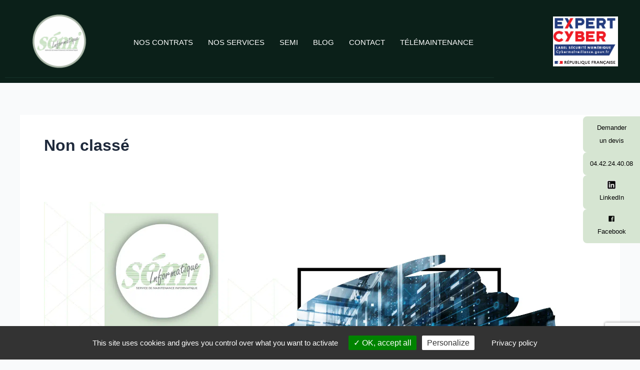

--- FILE ---
content_type: text/html; charset=utf-8
request_url: https://www.google.com/recaptcha/api2/anchor?ar=1&k=6Lc2w-ErAAAAAPKAKYiwQb_yYMQBJoReUg642RYq&co=aHR0cHM6Ly9zZW1pLWluZm9ybWF0aXF1ZS5jb206NDQz&hl=en&v=PoyoqOPhxBO7pBk68S4YbpHZ&size=invisible&anchor-ms=20000&execute-ms=30000&cb=d1ub8rgmv4kf
body_size: 48523
content:
<!DOCTYPE HTML><html dir="ltr" lang="en"><head><meta http-equiv="Content-Type" content="text/html; charset=UTF-8">
<meta http-equiv="X-UA-Compatible" content="IE=edge">
<title>reCAPTCHA</title>
<style type="text/css">
/* cyrillic-ext */
@font-face {
  font-family: 'Roboto';
  font-style: normal;
  font-weight: 400;
  font-stretch: 100%;
  src: url(//fonts.gstatic.com/s/roboto/v48/KFO7CnqEu92Fr1ME7kSn66aGLdTylUAMa3GUBHMdazTgWw.woff2) format('woff2');
  unicode-range: U+0460-052F, U+1C80-1C8A, U+20B4, U+2DE0-2DFF, U+A640-A69F, U+FE2E-FE2F;
}
/* cyrillic */
@font-face {
  font-family: 'Roboto';
  font-style: normal;
  font-weight: 400;
  font-stretch: 100%;
  src: url(//fonts.gstatic.com/s/roboto/v48/KFO7CnqEu92Fr1ME7kSn66aGLdTylUAMa3iUBHMdazTgWw.woff2) format('woff2');
  unicode-range: U+0301, U+0400-045F, U+0490-0491, U+04B0-04B1, U+2116;
}
/* greek-ext */
@font-face {
  font-family: 'Roboto';
  font-style: normal;
  font-weight: 400;
  font-stretch: 100%;
  src: url(//fonts.gstatic.com/s/roboto/v48/KFO7CnqEu92Fr1ME7kSn66aGLdTylUAMa3CUBHMdazTgWw.woff2) format('woff2');
  unicode-range: U+1F00-1FFF;
}
/* greek */
@font-face {
  font-family: 'Roboto';
  font-style: normal;
  font-weight: 400;
  font-stretch: 100%;
  src: url(//fonts.gstatic.com/s/roboto/v48/KFO7CnqEu92Fr1ME7kSn66aGLdTylUAMa3-UBHMdazTgWw.woff2) format('woff2');
  unicode-range: U+0370-0377, U+037A-037F, U+0384-038A, U+038C, U+038E-03A1, U+03A3-03FF;
}
/* math */
@font-face {
  font-family: 'Roboto';
  font-style: normal;
  font-weight: 400;
  font-stretch: 100%;
  src: url(//fonts.gstatic.com/s/roboto/v48/KFO7CnqEu92Fr1ME7kSn66aGLdTylUAMawCUBHMdazTgWw.woff2) format('woff2');
  unicode-range: U+0302-0303, U+0305, U+0307-0308, U+0310, U+0312, U+0315, U+031A, U+0326-0327, U+032C, U+032F-0330, U+0332-0333, U+0338, U+033A, U+0346, U+034D, U+0391-03A1, U+03A3-03A9, U+03B1-03C9, U+03D1, U+03D5-03D6, U+03F0-03F1, U+03F4-03F5, U+2016-2017, U+2034-2038, U+203C, U+2040, U+2043, U+2047, U+2050, U+2057, U+205F, U+2070-2071, U+2074-208E, U+2090-209C, U+20D0-20DC, U+20E1, U+20E5-20EF, U+2100-2112, U+2114-2115, U+2117-2121, U+2123-214F, U+2190, U+2192, U+2194-21AE, U+21B0-21E5, U+21F1-21F2, U+21F4-2211, U+2213-2214, U+2216-22FF, U+2308-230B, U+2310, U+2319, U+231C-2321, U+2336-237A, U+237C, U+2395, U+239B-23B7, U+23D0, U+23DC-23E1, U+2474-2475, U+25AF, U+25B3, U+25B7, U+25BD, U+25C1, U+25CA, U+25CC, U+25FB, U+266D-266F, U+27C0-27FF, U+2900-2AFF, U+2B0E-2B11, U+2B30-2B4C, U+2BFE, U+3030, U+FF5B, U+FF5D, U+1D400-1D7FF, U+1EE00-1EEFF;
}
/* symbols */
@font-face {
  font-family: 'Roboto';
  font-style: normal;
  font-weight: 400;
  font-stretch: 100%;
  src: url(//fonts.gstatic.com/s/roboto/v48/KFO7CnqEu92Fr1ME7kSn66aGLdTylUAMaxKUBHMdazTgWw.woff2) format('woff2');
  unicode-range: U+0001-000C, U+000E-001F, U+007F-009F, U+20DD-20E0, U+20E2-20E4, U+2150-218F, U+2190, U+2192, U+2194-2199, U+21AF, U+21E6-21F0, U+21F3, U+2218-2219, U+2299, U+22C4-22C6, U+2300-243F, U+2440-244A, U+2460-24FF, U+25A0-27BF, U+2800-28FF, U+2921-2922, U+2981, U+29BF, U+29EB, U+2B00-2BFF, U+4DC0-4DFF, U+FFF9-FFFB, U+10140-1018E, U+10190-1019C, U+101A0, U+101D0-101FD, U+102E0-102FB, U+10E60-10E7E, U+1D2C0-1D2D3, U+1D2E0-1D37F, U+1F000-1F0FF, U+1F100-1F1AD, U+1F1E6-1F1FF, U+1F30D-1F30F, U+1F315, U+1F31C, U+1F31E, U+1F320-1F32C, U+1F336, U+1F378, U+1F37D, U+1F382, U+1F393-1F39F, U+1F3A7-1F3A8, U+1F3AC-1F3AF, U+1F3C2, U+1F3C4-1F3C6, U+1F3CA-1F3CE, U+1F3D4-1F3E0, U+1F3ED, U+1F3F1-1F3F3, U+1F3F5-1F3F7, U+1F408, U+1F415, U+1F41F, U+1F426, U+1F43F, U+1F441-1F442, U+1F444, U+1F446-1F449, U+1F44C-1F44E, U+1F453, U+1F46A, U+1F47D, U+1F4A3, U+1F4B0, U+1F4B3, U+1F4B9, U+1F4BB, U+1F4BF, U+1F4C8-1F4CB, U+1F4D6, U+1F4DA, U+1F4DF, U+1F4E3-1F4E6, U+1F4EA-1F4ED, U+1F4F7, U+1F4F9-1F4FB, U+1F4FD-1F4FE, U+1F503, U+1F507-1F50B, U+1F50D, U+1F512-1F513, U+1F53E-1F54A, U+1F54F-1F5FA, U+1F610, U+1F650-1F67F, U+1F687, U+1F68D, U+1F691, U+1F694, U+1F698, U+1F6AD, U+1F6B2, U+1F6B9-1F6BA, U+1F6BC, U+1F6C6-1F6CF, U+1F6D3-1F6D7, U+1F6E0-1F6EA, U+1F6F0-1F6F3, U+1F6F7-1F6FC, U+1F700-1F7FF, U+1F800-1F80B, U+1F810-1F847, U+1F850-1F859, U+1F860-1F887, U+1F890-1F8AD, U+1F8B0-1F8BB, U+1F8C0-1F8C1, U+1F900-1F90B, U+1F93B, U+1F946, U+1F984, U+1F996, U+1F9E9, U+1FA00-1FA6F, U+1FA70-1FA7C, U+1FA80-1FA89, U+1FA8F-1FAC6, U+1FACE-1FADC, U+1FADF-1FAE9, U+1FAF0-1FAF8, U+1FB00-1FBFF;
}
/* vietnamese */
@font-face {
  font-family: 'Roboto';
  font-style: normal;
  font-weight: 400;
  font-stretch: 100%;
  src: url(//fonts.gstatic.com/s/roboto/v48/KFO7CnqEu92Fr1ME7kSn66aGLdTylUAMa3OUBHMdazTgWw.woff2) format('woff2');
  unicode-range: U+0102-0103, U+0110-0111, U+0128-0129, U+0168-0169, U+01A0-01A1, U+01AF-01B0, U+0300-0301, U+0303-0304, U+0308-0309, U+0323, U+0329, U+1EA0-1EF9, U+20AB;
}
/* latin-ext */
@font-face {
  font-family: 'Roboto';
  font-style: normal;
  font-weight: 400;
  font-stretch: 100%;
  src: url(//fonts.gstatic.com/s/roboto/v48/KFO7CnqEu92Fr1ME7kSn66aGLdTylUAMa3KUBHMdazTgWw.woff2) format('woff2');
  unicode-range: U+0100-02BA, U+02BD-02C5, U+02C7-02CC, U+02CE-02D7, U+02DD-02FF, U+0304, U+0308, U+0329, U+1D00-1DBF, U+1E00-1E9F, U+1EF2-1EFF, U+2020, U+20A0-20AB, U+20AD-20C0, U+2113, U+2C60-2C7F, U+A720-A7FF;
}
/* latin */
@font-face {
  font-family: 'Roboto';
  font-style: normal;
  font-weight: 400;
  font-stretch: 100%;
  src: url(//fonts.gstatic.com/s/roboto/v48/KFO7CnqEu92Fr1ME7kSn66aGLdTylUAMa3yUBHMdazQ.woff2) format('woff2');
  unicode-range: U+0000-00FF, U+0131, U+0152-0153, U+02BB-02BC, U+02C6, U+02DA, U+02DC, U+0304, U+0308, U+0329, U+2000-206F, U+20AC, U+2122, U+2191, U+2193, U+2212, U+2215, U+FEFF, U+FFFD;
}
/* cyrillic-ext */
@font-face {
  font-family: 'Roboto';
  font-style: normal;
  font-weight: 500;
  font-stretch: 100%;
  src: url(//fonts.gstatic.com/s/roboto/v48/KFO7CnqEu92Fr1ME7kSn66aGLdTylUAMa3GUBHMdazTgWw.woff2) format('woff2');
  unicode-range: U+0460-052F, U+1C80-1C8A, U+20B4, U+2DE0-2DFF, U+A640-A69F, U+FE2E-FE2F;
}
/* cyrillic */
@font-face {
  font-family: 'Roboto';
  font-style: normal;
  font-weight: 500;
  font-stretch: 100%;
  src: url(//fonts.gstatic.com/s/roboto/v48/KFO7CnqEu92Fr1ME7kSn66aGLdTylUAMa3iUBHMdazTgWw.woff2) format('woff2');
  unicode-range: U+0301, U+0400-045F, U+0490-0491, U+04B0-04B1, U+2116;
}
/* greek-ext */
@font-face {
  font-family: 'Roboto';
  font-style: normal;
  font-weight: 500;
  font-stretch: 100%;
  src: url(//fonts.gstatic.com/s/roboto/v48/KFO7CnqEu92Fr1ME7kSn66aGLdTylUAMa3CUBHMdazTgWw.woff2) format('woff2');
  unicode-range: U+1F00-1FFF;
}
/* greek */
@font-face {
  font-family: 'Roboto';
  font-style: normal;
  font-weight: 500;
  font-stretch: 100%;
  src: url(//fonts.gstatic.com/s/roboto/v48/KFO7CnqEu92Fr1ME7kSn66aGLdTylUAMa3-UBHMdazTgWw.woff2) format('woff2');
  unicode-range: U+0370-0377, U+037A-037F, U+0384-038A, U+038C, U+038E-03A1, U+03A3-03FF;
}
/* math */
@font-face {
  font-family: 'Roboto';
  font-style: normal;
  font-weight: 500;
  font-stretch: 100%;
  src: url(//fonts.gstatic.com/s/roboto/v48/KFO7CnqEu92Fr1ME7kSn66aGLdTylUAMawCUBHMdazTgWw.woff2) format('woff2');
  unicode-range: U+0302-0303, U+0305, U+0307-0308, U+0310, U+0312, U+0315, U+031A, U+0326-0327, U+032C, U+032F-0330, U+0332-0333, U+0338, U+033A, U+0346, U+034D, U+0391-03A1, U+03A3-03A9, U+03B1-03C9, U+03D1, U+03D5-03D6, U+03F0-03F1, U+03F4-03F5, U+2016-2017, U+2034-2038, U+203C, U+2040, U+2043, U+2047, U+2050, U+2057, U+205F, U+2070-2071, U+2074-208E, U+2090-209C, U+20D0-20DC, U+20E1, U+20E5-20EF, U+2100-2112, U+2114-2115, U+2117-2121, U+2123-214F, U+2190, U+2192, U+2194-21AE, U+21B0-21E5, U+21F1-21F2, U+21F4-2211, U+2213-2214, U+2216-22FF, U+2308-230B, U+2310, U+2319, U+231C-2321, U+2336-237A, U+237C, U+2395, U+239B-23B7, U+23D0, U+23DC-23E1, U+2474-2475, U+25AF, U+25B3, U+25B7, U+25BD, U+25C1, U+25CA, U+25CC, U+25FB, U+266D-266F, U+27C0-27FF, U+2900-2AFF, U+2B0E-2B11, U+2B30-2B4C, U+2BFE, U+3030, U+FF5B, U+FF5D, U+1D400-1D7FF, U+1EE00-1EEFF;
}
/* symbols */
@font-face {
  font-family: 'Roboto';
  font-style: normal;
  font-weight: 500;
  font-stretch: 100%;
  src: url(//fonts.gstatic.com/s/roboto/v48/KFO7CnqEu92Fr1ME7kSn66aGLdTylUAMaxKUBHMdazTgWw.woff2) format('woff2');
  unicode-range: U+0001-000C, U+000E-001F, U+007F-009F, U+20DD-20E0, U+20E2-20E4, U+2150-218F, U+2190, U+2192, U+2194-2199, U+21AF, U+21E6-21F0, U+21F3, U+2218-2219, U+2299, U+22C4-22C6, U+2300-243F, U+2440-244A, U+2460-24FF, U+25A0-27BF, U+2800-28FF, U+2921-2922, U+2981, U+29BF, U+29EB, U+2B00-2BFF, U+4DC0-4DFF, U+FFF9-FFFB, U+10140-1018E, U+10190-1019C, U+101A0, U+101D0-101FD, U+102E0-102FB, U+10E60-10E7E, U+1D2C0-1D2D3, U+1D2E0-1D37F, U+1F000-1F0FF, U+1F100-1F1AD, U+1F1E6-1F1FF, U+1F30D-1F30F, U+1F315, U+1F31C, U+1F31E, U+1F320-1F32C, U+1F336, U+1F378, U+1F37D, U+1F382, U+1F393-1F39F, U+1F3A7-1F3A8, U+1F3AC-1F3AF, U+1F3C2, U+1F3C4-1F3C6, U+1F3CA-1F3CE, U+1F3D4-1F3E0, U+1F3ED, U+1F3F1-1F3F3, U+1F3F5-1F3F7, U+1F408, U+1F415, U+1F41F, U+1F426, U+1F43F, U+1F441-1F442, U+1F444, U+1F446-1F449, U+1F44C-1F44E, U+1F453, U+1F46A, U+1F47D, U+1F4A3, U+1F4B0, U+1F4B3, U+1F4B9, U+1F4BB, U+1F4BF, U+1F4C8-1F4CB, U+1F4D6, U+1F4DA, U+1F4DF, U+1F4E3-1F4E6, U+1F4EA-1F4ED, U+1F4F7, U+1F4F9-1F4FB, U+1F4FD-1F4FE, U+1F503, U+1F507-1F50B, U+1F50D, U+1F512-1F513, U+1F53E-1F54A, U+1F54F-1F5FA, U+1F610, U+1F650-1F67F, U+1F687, U+1F68D, U+1F691, U+1F694, U+1F698, U+1F6AD, U+1F6B2, U+1F6B9-1F6BA, U+1F6BC, U+1F6C6-1F6CF, U+1F6D3-1F6D7, U+1F6E0-1F6EA, U+1F6F0-1F6F3, U+1F6F7-1F6FC, U+1F700-1F7FF, U+1F800-1F80B, U+1F810-1F847, U+1F850-1F859, U+1F860-1F887, U+1F890-1F8AD, U+1F8B0-1F8BB, U+1F8C0-1F8C1, U+1F900-1F90B, U+1F93B, U+1F946, U+1F984, U+1F996, U+1F9E9, U+1FA00-1FA6F, U+1FA70-1FA7C, U+1FA80-1FA89, U+1FA8F-1FAC6, U+1FACE-1FADC, U+1FADF-1FAE9, U+1FAF0-1FAF8, U+1FB00-1FBFF;
}
/* vietnamese */
@font-face {
  font-family: 'Roboto';
  font-style: normal;
  font-weight: 500;
  font-stretch: 100%;
  src: url(//fonts.gstatic.com/s/roboto/v48/KFO7CnqEu92Fr1ME7kSn66aGLdTylUAMa3OUBHMdazTgWw.woff2) format('woff2');
  unicode-range: U+0102-0103, U+0110-0111, U+0128-0129, U+0168-0169, U+01A0-01A1, U+01AF-01B0, U+0300-0301, U+0303-0304, U+0308-0309, U+0323, U+0329, U+1EA0-1EF9, U+20AB;
}
/* latin-ext */
@font-face {
  font-family: 'Roboto';
  font-style: normal;
  font-weight: 500;
  font-stretch: 100%;
  src: url(//fonts.gstatic.com/s/roboto/v48/KFO7CnqEu92Fr1ME7kSn66aGLdTylUAMa3KUBHMdazTgWw.woff2) format('woff2');
  unicode-range: U+0100-02BA, U+02BD-02C5, U+02C7-02CC, U+02CE-02D7, U+02DD-02FF, U+0304, U+0308, U+0329, U+1D00-1DBF, U+1E00-1E9F, U+1EF2-1EFF, U+2020, U+20A0-20AB, U+20AD-20C0, U+2113, U+2C60-2C7F, U+A720-A7FF;
}
/* latin */
@font-face {
  font-family: 'Roboto';
  font-style: normal;
  font-weight: 500;
  font-stretch: 100%;
  src: url(//fonts.gstatic.com/s/roboto/v48/KFO7CnqEu92Fr1ME7kSn66aGLdTylUAMa3yUBHMdazQ.woff2) format('woff2');
  unicode-range: U+0000-00FF, U+0131, U+0152-0153, U+02BB-02BC, U+02C6, U+02DA, U+02DC, U+0304, U+0308, U+0329, U+2000-206F, U+20AC, U+2122, U+2191, U+2193, U+2212, U+2215, U+FEFF, U+FFFD;
}
/* cyrillic-ext */
@font-face {
  font-family: 'Roboto';
  font-style: normal;
  font-weight: 900;
  font-stretch: 100%;
  src: url(//fonts.gstatic.com/s/roboto/v48/KFO7CnqEu92Fr1ME7kSn66aGLdTylUAMa3GUBHMdazTgWw.woff2) format('woff2');
  unicode-range: U+0460-052F, U+1C80-1C8A, U+20B4, U+2DE0-2DFF, U+A640-A69F, U+FE2E-FE2F;
}
/* cyrillic */
@font-face {
  font-family: 'Roboto';
  font-style: normal;
  font-weight: 900;
  font-stretch: 100%;
  src: url(//fonts.gstatic.com/s/roboto/v48/KFO7CnqEu92Fr1ME7kSn66aGLdTylUAMa3iUBHMdazTgWw.woff2) format('woff2');
  unicode-range: U+0301, U+0400-045F, U+0490-0491, U+04B0-04B1, U+2116;
}
/* greek-ext */
@font-face {
  font-family: 'Roboto';
  font-style: normal;
  font-weight: 900;
  font-stretch: 100%;
  src: url(//fonts.gstatic.com/s/roboto/v48/KFO7CnqEu92Fr1ME7kSn66aGLdTylUAMa3CUBHMdazTgWw.woff2) format('woff2');
  unicode-range: U+1F00-1FFF;
}
/* greek */
@font-face {
  font-family: 'Roboto';
  font-style: normal;
  font-weight: 900;
  font-stretch: 100%;
  src: url(//fonts.gstatic.com/s/roboto/v48/KFO7CnqEu92Fr1ME7kSn66aGLdTylUAMa3-UBHMdazTgWw.woff2) format('woff2');
  unicode-range: U+0370-0377, U+037A-037F, U+0384-038A, U+038C, U+038E-03A1, U+03A3-03FF;
}
/* math */
@font-face {
  font-family: 'Roboto';
  font-style: normal;
  font-weight: 900;
  font-stretch: 100%;
  src: url(//fonts.gstatic.com/s/roboto/v48/KFO7CnqEu92Fr1ME7kSn66aGLdTylUAMawCUBHMdazTgWw.woff2) format('woff2');
  unicode-range: U+0302-0303, U+0305, U+0307-0308, U+0310, U+0312, U+0315, U+031A, U+0326-0327, U+032C, U+032F-0330, U+0332-0333, U+0338, U+033A, U+0346, U+034D, U+0391-03A1, U+03A3-03A9, U+03B1-03C9, U+03D1, U+03D5-03D6, U+03F0-03F1, U+03F4-03F5, U+2016-2017, U+2034-2038, U+203C, U+2040, U+2043, U+2047, U+2050, U+2057, U+205F, U+2070-2071, U+2074-208E, U+2090-209C, U+20D0-20DC, U+20E1, U+20E5-20EF, U+2100-2112, U+2114-2115, U+2117-2121, U+2123-214F, U+2190, U+2192, U+2194-21AE, U+21B0-21E5, U+21F1-21F2, U+21F4-2211, U+2213-2214, U+2216-22FF, U+2308-230B, U+2310, U+2319, U+231C-2321, U+2336-237A, U+237C, U+2395, U+239B-23B7, U+23D0, U+23DC-23E1, U+2474-2475, U+25AF, U+25B3, U+25B7, U+25BD, U+25C1, U+25CA, U+25CC, U+25FB, U+266D-266F, U+27C0-27FF, U+2900-2AFF, U+2B0E-2B11, U+2B30-2B4C, U+2BFE, U+3030, U+FF5B, U+FF5D, U+1D400-1D7FF, U+1EE00-1EEFF;
}
/* symbols */
@font-face {
  font-family: 'Roboto';
  font-style: normal;
  font-weight: 900;
  font-stretch: 100%;
  src: url(//fonts.gstatic.com/s/roboto/v48/KFO7CnqEu92Fr1ME7kSn66aGLdTylUAMaxKUBHMdazTgWw.woff2) format('woff2');
  unicode-range: U+0001-000C, U+000E-001F, U+007F-009F, U+20DD-20E0, U+20E2-20E4, U+2150-218F, U+2190, U+2192, U+2194-2199, U+21AF, U+21E6-21F0, U+21F3, U+2218-2219, U+2299, U+22C4-22C6, U+2300-243F, U+2440-244A, U+2460-24FF, U+25A0-27BF, U+2800-28FF, U+2921-2922, U+2981, U+29BF, U+29EB, U+2B00-2BFF, U+4DC0-4DFF, U+FFF9-FFFB, U+10140-1018E, U+10190-1019C, U+101A0, U+101D0-101FD, U+102E0-102FB, U+10E60-10E7E, U+1D2C0-1D2D3, U+1D2E0-1D37F, U+1F000-1F0FF, U+1F100-1F1AD, U+1F1E6-1F1FF, U+1F30D-1F30F, U+1F315, U+1F31C, U+1F31E, U+1F320-1F32C, U+1F336, U+1F378, U+1F37D, U+1F382, U+1F393-1F39F, U+1F3A7-1F3A8, U+1F3AC-1F3AF, U+1F3C2, U+1F3C4-1F3C6, U+1F3CA-1F3CE, U+1F3D4-1F3E0, U+1F3ED, U+1F3F1-1F3F3, U+1F3F5-1F3F7, U+1F408, U+1F415, U+1F41F, U+1F426, U+1F43F, U+1F441-1F442, U+1F444, U+1F446-1F449, U+1F44C-1F44E, U+1F453, U+1F46A, U+1F47D, U+1F4A3, U+1F4B0, U+1F4B3, U+1F4B9, U+1F4BB, U+1F4BF, U+1F4C8-1F4CB, U+1F4D6, U+1F4DA, U+1F4DF, U+1F4E3-1F4E6, U+1F4EA-1F4ED, U+1F4F7, U+1F4F9-1F4FB, U+1F4FD-1F4FE, U+1F503, U+1F507-1F50B, U+1F50D, U+1F512-1F513, U+1F53E-1F54A, U+1F54F-1F5FA, U+1F610, U+1F650-1F67F, U+1F687, U+1F68D, U+1F691, U+1F694, U+1F698, U+1F6AD, U+1F6B2, U+1F6B9-1F6BA, U+1F6BC, U+1F6C6-1F6CF, U+1F6D3-1F6D7, U+1F6E0-1F6EA, U+1F6F0-1F6F3, U+1F6F7-1F6FC, U+1F700-1F7FF, U+1F800-1F80B, U+1F810-1F847, U+1F850-1F859, U+1F860-1F887, U+1F890-1F8AD, U+1F8B0-1F8BB, U+1F8C0-1F8C1, U+1F900-1F90B, U+1F93B, U+1F946, U+1F984, U+1F996, U+1F9E9, U+1FA00-1FA6F, U+1FA70-1FA7C, U+1FA80-1FA89, U+1FA8F-1FAC6, U+1FACE-1FADC, U+1FADF-1FAE9, U+1FAF0-1FAF8, U+1FB00-1FBFF;
}
/* vietnamese */
@font-face {
  font-family: 'Roboto';
  font-style: normal;
  font-weight: 900;
  font-stretch: 100%;
  src: url(//fonts.gstatic.com/s/roboto/v48/KFO7CnqEu92Fr1ME7kSn66aGLdTylUAMa3OUBHMdazTgWw.woff2) format('woff2');
  unicode-range: U+0102-0103, U+0110-0111, U+0128-0129, U+0168-0169, U+01A0-01A1, U+01AF-01B0, U+0300-0301, U+0303-0304, U+0308-0309, U+0323, U+0329, U+1EA0-1EF9, U+20AB;
}
/* latin-ext */
@font-face {
  font-family: 'Roboto';
  font-style: normal;
  font-weight: 900;
  font-stretch: 100%;
  src: url(//fonts.gstatic.com/s/roboto/v48/KFO7CnqEu92Fr1ME7kSn66aGLdTylUAMa3KUBHMdazTgWw.woff2) format('woff2');
  unicode-range: U+0100-02BA, U+02BD-02C5, U+02C7-02CC, U+02CE-02D7, U+02DD-02FF, U+0304, U+0308, U+0329, U+1D00-1DBF, U+1E00-1E9F, U+1EF2-1EFF, U+2020, U+20A0-20AB, U+20AD-20C0, U+2113, U+2C60-2C7F, U+A720-A7FF;
}
/* latin */
@font-face {
  font-family: 'Roboto';
  font-style: normal;
  font-weight: 900;
  font-stretch: 100%;
  src: url(//fonts.gstatic.com/s/roboto/v48/KFO7CnqEu92Fr1ME7kSn66aGLdTylUAMa3yUBHMdazQ.woff2) format('woff2');
  unicode-range: U+0000-00FF, U+0131, U+0152-0153, U+02BB-02BC, U+02C6, U+02DA, U+02DC, U+0304, U+0308, U+0329, U+2000-206F, U+20AC, U+2122, U+2191, U+2193, U+2212, U+2215, U+FEFF, U+FFFD;
}

</style>
<link rel="stylesheet" type="text/css" href="https://www.gstatic.com/recaptcha/releases/PoyoqOPhxBO7pBk68S4YbpHZ/styles__ltr.css">
<script nonce="LCqj6jDttQOClW8ibl5_cA" type="text/javascript">window['__recaptcha_api'] = 'https://www.google.com/recaptcha/api2/';</script>
<script type="text/javascript" src="https://www.gstatic.com/recaptcha/releases/PoyoqOPhxBO7pBk68S4YbpHZ/recaptcha__en.js" nonce="LCqj6jDttQOClW8ibl5_cA">
      
    </script></head>
<body><div id="rc-anchor-alert" class="rc-anchor-alert"></div>
<input type="hidden" id="recaptcha-token" value="[base64]">
<script type="text/javascript" nonce="LCqj6jDttQOClW8ibl5_cA">
      recaptcha.anchor.Main.init("[\x22ainput\x22,[\x22bgdata\x22,\x22\x22,\[base64]/[base64]/MjU1Ong/[base64]/[base64]/[base64]/[base64]/[base64]/[base64]/[base64]/[base64]/[base64]/[base64]/[base64]/[base64]/[base64]/[base64]/[base64]\\u003d\x22,\[base64]\\u003d\x22,\x22w4Y5wrfCtlHCksKlGMKnw7vDsSRBwodEwohPwqlCwrLDrHbDv3rCjF9Pw6zCgMOLwpnDmWnCusOlw7XDmlHCjRLChB3DksOLUWLDnhLDq8OEwo/ClcK2IMK1S8KDDsODEcO6w4rCmcOYwq/Crl4tEDodQlZmasKLPMOJw6rDo8OQwr5fwqPDl3wpNcKrWzJHHcOFTkZsw6gtwqEFMsKMdMONCsKHesOICcK+w586eG/DvcOmw6E/b8KUwqd1w53CrW/CpMObw7HCqcK1w57DisOvw6YYwqhGZcO+wqhnaB3Dh8OROMKGwp4iwqbCpFfCtMK1w4bDhTLCscKGZAciw4nDlisTUQZTex9BYCxUw7DDu0V7PMOjX8K9KAQHa8KWw5bDmUdqXHLCgyduXXUcC2PDrF/DvBbChj/CkcKlC8O5T8KrHcKuF8OsQlMCLRVCQsKmGkE2w6jCn8OMYsKbwqtXw48nw5HDvsOrwpw4wq/DoHjCksOWA8KnwpZ2LhIFBSvCpjo+Ew7DlCDCq3kMwr0Dw5/CoQcAUsKGKMOJQcK2w4/DiEp0HkXCksOlwqAkw6YpwqnCp8KCwpVqb0gmCsKFZMKGwptqw55Owp4gVMKiwoJaw6tYwooZw7vDrcOzD8O/UD14w5zCp8KyM8O2LzPCg8O8w6nDl8KMwqQmVsKjworCrirDtsKpw5/DoMOMX8OewrrCmMO4EsKawo/[base64]/CucO9wqBIAGNXw6MHLBhfwovDq8OkJ1TCgXdACsKya1poccONw4TDmcOswqg5FMKMTWYjFsK4UsOfwogMQMKbRwvCo8KdwrTDvcOwJ8O5cD7Dm8Kmw7HCmyXDscKnw71hw4oxwpHDmsKfw6QXLD8EQsKfw54bw7/[base64]/DrB/CuMOYw6tnB2fCpx3DknJLwpR2w5l7wrFaRlN8wo82HcKMw592wqtyFAPCqMKGw7LDrsOFwo43SSfDsDMYFcO0dMOww40JwqjCvsOiNsOpw7/DnU7DiT/[base64]/AMKXA8K4wpdwdULDsjnDh8O1w6LCmWgEIMO0w4BDbCQLHm1yw6nDrlHDuWR1OErDomHCj8K3wpTCgcO5w4PCvURVwp7CjnHDjsOhwprDimVAw7lkFcOPw6zCmUB3wobDtsOUwodrwqfDsCvDvkvDvX7Dh8Kbwo/[base64]/DnMOxwocVw4rDhsKdw7oxw4bDgMKowrbCqMOhw7AZDlPDj8OaKMOQwpbDpHJBwoLDg3J+w5g8w7E1BMKPw4Yfw5phw7fCvTBNwqTCiMO3UlTCqhE0CTciw6BxHcKGZSYyw69gw4rDisONJ8K4QMOXWjLDtsKcXBjCpMKYIXIVOcO0w7zDtgzDtUcBKMKnYk/CvcKgWBQyWsO1w63DkMO6DWNJworDvxnDt8KmwrfCpMOSw6kSwqzCkzMiw5lzwohCw5IVTATCl8K5wpw2wpJZF20dw5giG8Oxw7HDnXBQEcOdd8K6EsKAw43DvMObJ8KmAsKDw4bCgSPDmmLClxTCmsKBwovCssKVMn/DsHVdX8OswoPCu0FmVTx8SEdETcOrwqJrAiZdGnJqw7cgw7ImwpFPPcKHw48MFMOpwqErwrnDgMOSJVskFSfCjCttw7jCtMKlE2ogwrVeFsOuw7LCvEXDuTMCw4kvOcOdIMKkCwDDmnTDusOLwpzDr8KbVCIMcVhlw6Yxw4oOw63DrsO7JlXCq8Kaw5ddMTw/w5Rcw4XDnMORw6gqP8OFwrPDmhjDvBNZOsOEwqZ8RcKKf1TChMKqwqtvwp/[base64]/DucO1wrJ+TMKIYMKJw5vDkHLCv8KBwqIrGsOhfVJzw7QVw4YDF8OODwUFw4USOsKyGMO5cwvCoEdjSsOBNGfCsh1GO8O6QMK3wotqOsOtScOaQMOPw4cUaC1NcRnCkxfClmrClSBbVnbDj8KUwpvDhcO5FRPCgR7CncOow7PDqHTDksOVw58hIQ/ChUx1N1/[base64]/UAAcdxjCqsOvw6hHVC9/w7IxwrTDpMOlcsKjw4A9w7vClEDClsK4wrTDn8OTYsOAUMOzw4rDv8KJa8KRN8Kww7XCkmPDrkHDvBFMGy/DmMO7wrPDuGnCksO5wqRNw4jCkEIYw7rDtQk5TcKWc2HDlUPDkTzDtCPClcK7w5QjQsKwf8OtP8KuMcOnwoXCi8ORw7BIw5V3w6p+VyfDpE/[base64]/w7nCi3NDYktXAcOZwrbDpwZIw68lJ8KoL8OawozCh23CoyvChsOLCsOuaBXChMKvwr/Chk0RwoBxw6sYbMKGwpw/SjvCkmQIaDVodMKlwqTDtgJAXktPwpzCq8KLVcOTwoDDrWbDiEfCssOMwo8BQD54w6M9EsKWMMOBwo7Dt1gwZsK9wp1NZ8O9wqHDuE/DqHPChn9ecsOpw61uwp1Dw6AlcFfCrcK0V2UkH8K0elsAwqYjFVzCj8KBwq05Q8OJwoIbw5jDgsKqw6wrw6HCtD7CusKowo0tw6bDvMKqwr56wqcvQMKYEsKJNBkMw6HDtMOiw7jDj2bDnR4fwpnDsWUmFsOpA04Zw7otwr1NPzzDoGNaw59Qwp/CrMKdwpTCt3BpecKcw5rCpcKfU8ObbsO/w6JSw6XCucOoa8KWUMOnTMOFLRTCrkpSw7zDjMOxw5rDlhfDnsO2w61KUWvDpnUsw4MgYQTCtADDg8KlaXx/CMK5P8KDw4zDvGJwwq/CuXLDjV/DtcOkwqBxQWPDq8OpdTp4w7c/[base64]/CnkjDhMOWP8K9w63DiAbClMKBAjDDsRR8w6oeQsKuwpHDp8ODScO2wobCoMKfJ1HCn3nCvDjCllDDpCsAw58yR8ORYsK8w7N9ZMK/wqrDusKQw5QlUmLDsMOeRURPbcKKbcOJSnjCgW3Cj8O/w4grD2bCpQ1fwqgbLMOcbQVVwqDCr8OrC8KtwqbCmytGCsO4A1pGUMKxBmPDmcKjX1zDrMKnwpN6ecKdw63Dm8O3HngRayLDhlIFbsKcYBHCmcOpwrjDjMOkScKrw5tPcMKJFMK1X2kyKC/DtRRvw7kxwpDDp8OtCcKOfcOdByMlUzDCgA0pwoPCjG/[base64]/[base64]/wrPChMK6wp9vJsO2wpbDo8OPfsKZw6FbfsKDwrnDsMKSCMKUFSzDjRzDjsOpw5dAZWMld8KWwoHClsKZwqljw5tWw7sIwot1woMew5pXHsKgNFk7wq3ClcOCwo3CkMKqaR0/wr3CvsOUw7dpWT/[base64]/CuMKPw6hcwqxww6vDscOYakTCn3ttNxfCrG7CuVPCvTdLeTzCk8KfMk9BwofCngfDhsOXAsK8KHksZcOgRcKSw7DCvVXCi8K4NMOPw7/Cu8KtwohAAnrCi8Kzw6N7wpfDg8O/M8KAacKYwrHDt8O8w5cUQMOxb8K3eMOowo00w5deVGZiBg/CkcKdVErDjsOLwo9QwrTDlcKveT3Ctg11woDCphkZA08FH8Kqe8KVH35Dw7jDjUtMw67Cm3RbKMK2fgrDj8K4wr4nwph3wpwrw67CvcKNwojDjXXCs3BJw5pwacOlQ23DvMO4N8OBDQjDoT4dw7PCmWzCrMOVw5/CjWxrMw7CgsKKw4FMcsKRwpBawqfDsibDmCsdw4Imw7Q4wrLDgA1lw6QsJMKIYy1veArDnMOtOjvCiMO/[base64]/bmEyw4c2aXLDscKTRC0bOUonbGZncRxcwpNSworCgCYww6YMw6QGwo8xw6M3w6EEwqA5w6fDgVfCgAV1w6XDnHVFCz0sXWFhwrZiNHkKVGnDnMOcw6DDjn7DkWPDizjCqHkpVV5/YcOqwq/DoCJJZ8Ocw6d7wpbDrsOCw60RwpVqIMO/XMKeDi/[base64]/Cq2vDosKlIFDCisKPwqRzwr3CrwDChzA3w4gvLsKPwrwZwr8TAk7CksKnw5QTwpjDoXrCtEpBRX3DisK3OCcrwok5wqlnYTzDmUnDqsKOw7k5w7bDnllnw6omw5xiOWTCmsK1wp8IwqIzwopaw7Nuw6NjwpM0bAN/wq/CnAbCs8KtwprDulQgBsO1w4/Dq8K6bHEGFBrCsMKxXG3Dh8ONZMOWwobCh0QlHMKVw7x6M8OMw4ZMb8KsCcKGbm5ZwrDDqcOSwqzCiXUBwqNHwpnCvRnDt8KMR1l2w6l3w4lNHR/DiMOsMGjCsi5Ywo5Nwq0qS8KvETRMwpXDssKrOMKDwpZbw5hXLDwtRWnDpmElLMOQSQ3DlMOIZMKQd1cKLcOMFsOpw4fDg27ChcOqwqIgw75GLGZAw63Csiw+RsOQwqsqwozCkMOGLkUrw47DsTNgwqnCqjNcGl7CgVrDl8O3QmVXw7HDvcO0wqQvwq/[base64]/XmzCt8KgfsKJwqcuTcOWXsOyw401w5okNQLDpwvDi2IlRsKlP0zCqDrDnHEJVQlvw6Mcw7hFwq0UwrnDiGnDisKfw45TY8KBAXLChl4zw7zDncKFUWRRdMORGMODW3XDtMKQDgBEw78BEsKlR8KRPFNBN8OWw4vDllF6wrUiw7vCn3fCpR7DkT4IbX/ChcOUwpnCh8KqaEnCsMO/VEgZA2Q/wpHCjMO1bsKnFW/[base64]/AcKCw4DDkSbCpXfDvsO6w5rDnlBtwpPCo8K6w5ldIsKANcK7w6rCtRbCtQLDsDUSeMKJNVXCozp0GMK4w78mwqlAb8OsPSkcw63DhCBROV8/w5XDrcKKeT7CiMOVwp/DmsOBw4NCX2J8wp7CgMOsw4J4D8Kyw73Dt8K2AsKJw5HCvcKTwoPCvEEwG8Kwwrp/w7oBBsKawq/CocKkCSjCl8O1WgbCusKNGW3CncKQwpLCv2/[base64]/wozDnWIRBlbDlinCvcKPw7Ilw59QBsOlw4rDqSDDp8KMw5Fxw6/DocOdw7fCpnnDuMKEw686dMK3ZynCj8KUw4xbVj57w55dEMO5wq7CqSHDsMOww6TDjRDDvsOkLGHDgXbCkgfCmSx0FsOOb8OobsKqUsKKw4ZPTMKzEVRgwoVLOsKBw4DDuiEMBEFseUYPw6vDvsKow6QrWsOoej8LaABQYcK1Lm9/dTdlWldawoYAHsOuwrYzw7rCrsOfwokhYyhTZcKIw4Zzw7nDs8OgHsKmRcOCw5/Cl8K/JlgEwrvCosKMP8K4X8KkwrTCnsKaw4RrUHo+asOQbRtpJ2Mhw6XCqsKXfBNKdX1LOMK8wpJAw6JUw5grw7sMw6zCslgnC8OLw4c6WsOgwrDCnA0pw4PDqE/[base64]/DkTPCsMOmWibDkynDpcK6w4NaKcOVIkFqwqR+wpnCiMOsw4dKA18vw6fDpsOdBsKQwq/[base64]/Cj8Kvw6RsCMKMDMKtw5HDsMOBw6hGwo3CvA/ClsKhwqByTytVHB8JwojCssKAa8OGQ8KZOyjCpijCg8Kgw50hwoQuNMO0azVgw5rCisKxRFNKbwHCkMKUCSfDr09LeMOTHcKNZF8swp7Dk8OvwrbDog8uccOSw6rCrMK9w48Mw7Zqw4F9wpXCicOTfMOAG8O2wrs8wpwoR8KTNnEyw7TCgzwSw5DCki47wp/Dq0vDmnUrw7HCssOdw5JINQPDi8OMw6UjO8OaY8KKw6UjHsOkHWYiXnPDisKPd8OdNMKzGx5aXMODFMOHcWxCbwjDosKww7JYbMO/[base64]/[base64]/Dhkdawr3DpcKBwo3ClcKQVMKSwpXDhMKcw6tpacKyXg9Yw7XCicOiwrPCllsJJgl8PsK3Ij3ClsKrEnzDlcKaw5nCocK3w7zCosKGbMOsw7fCo8O/[base64]/[base64]/Dpk1ESRLCvBPDugoMcXt9w5/Dj2LCu8K5HznCmcO4UMK1T8O/aWHCusO+wrHDvMKJCTLCpknDnkgSw6jCjcKDw4LCmsKVwr5QSALCmsKCwpAuPMOEw4HDnFLDqsONwrLDtGV9YsOtwokmL8KmwonCsGJHL1/Du2sIw7TDnMKxw7wZXBTCvlZgw7XCnywaYm7DiWdPY8OUwqd5LcOhbDZZw4bCs8Kkw5/Dh8O/[base64]/ChMKVw4coMMKvw5PCkwvCnyTDmV83w7AzSlkow6JKwrdBw7R0EcKWRSfDj8O5eBPDiHHCmBrDp8K0Zg0fw5/CosOleDnDp8KCZsKOwoYsLsOfw6cwG3cmWFIJwpfCkcK2TsKFw4jCjsOeUcOgwrFCF8O/HUfCrGDDqnDCr8KQwo/Cow05woVhNcK9KMOgNMK2AsOhc27DmsOLwqocIh3Csio/w7jCqDAgw5IBRlF2w5wVwoVYw5zClsKuWMKKb20Cw7wbS8KUwojDicK8SVzDqD4Ww6AfwpzDpMKeAlrDt8OOSAnDhsKEwrTCgMOZw57CgsOeYsO0dQTDocKbXsOgw5M0dULDj8OMwpV4WMK8woTDlUdXRMOiJcOkwr/CtsKdFwrChcKPMcO/w4fDqwzCnDnDscO1LwYVwqXDh8KMVQk3wpxgwoEeTcO0wqBHaMKqwrzDrDXCpQERGsKIw4/DqSBFw4/CpiVBw6tWwrMrw7ASdWzDqxnCt3zDt8OxNcOpPcK0w67Cv8KPwoVpwrrCsMKASsKKw6RpwoRJRywEKQk6woXDnMK0Ax/[base64]/Dp8ODwpjDsMKDRULDjBwMw6Uww5zDhm1SwokpHCrDvcK6L8KQwqnCsjwQwoYiBDTCkjPCmw0dGcOHLB7DigjDi1DDnMKmfcKgUnDDuMOTGQgjWMKwJGXChMKGaMOkTcOGwoEecx/DpMKCH8OAO8OvwrXDu8KiwrjDrSnCu2wDGsODbmDDtMKMw7IRwqnCv8K4w7rCoQ4SwpsYwrjCrRnDnC16MRFuL8Omw5jDq8O1P8KlRMKyEsKOMixGfxVjG8K/wotxTCrDicKvwqjCpFUjw7bCsHVYMcKuaSTDjcK4w63DtcOjXTtQTMKGd1rDqhZqw5/DgsKWO8KKwo/DihXDq0/DkTLDuV3DqMOew4vCpsKowoYVwrPCl1TDicKgBTlxw7wgwrLDvcOzwrvChMOdwotDwp/Dm8KJEmbCkUvClFVeMcO9T8ObGz1nMgnDjUA4w79vw7bDt1QVwq8aw71fLj3Dm8KuwoPDqMOuTMOTEcOQa0TDr1bDhBPCrsKVMmnCk8KETQcHwoHCu1zClMKrwrjDmTPCjREhwod2ccOuQH0+woIgHSXCkcKgw6F6w5kWZ2vDlVNnwp4Iw4HDqE3DkMKiw5t1CR/[base64]/DpUPDll3DgcOZwrLDlWrClcO4w6fDqcOLEGNVUcOewpzCqcOEF0LDunrDpMKPe3XCpMKmYsOqwqTDjH/DuMOcw5XClz1Tw4UZw4vCpsO2wpHClEMRVGzDiX7Dh8O1OcKsHBRZJiBtasK+wqNVwqTCgV0Fw45JwrhDMg5Vw6ktFy/CjGHDlho6w6p3wqXDv8O4c8KHDhQ/[base64]/CinkVOB3Ch2bCrDxSw4jChMKffhrDpxYpFcOnwqHDqknDnsOcwpdIwpdoLAAAOn90wovCp8OUwoIaNTnDqjLDkMOswrPCjyzDscKrGiDDgcOpYcK4UMK7woDDuBfDu8K1woXCqgrDq8Ogw5rDusO/w5VQw5MDPcOrRgnDn8KCwpTDlFjDo8Olw4/Ds3oXNsONwqjCjw7CqX/[base64]/woViBsOBw7grE8Kww5rDkcKewpIIw7DCjsOWWMK4wo/DucKIH8O1TsKMw7BGwpnDjXtMSFLCqA9QORLDkcKMwrfDicOSwoHClcOiwojCphVKw7zDhcKVw5HDtj4JB8KIexAiQyfDjx7Dq2vCjMKxeMOVZCsQIcOnw6lPVcOID8OIwqlUMcKbwoPDt8KJwoEnS1oiY1UgwpvCkQQuJcKuRH/DscOBb1DDgQLCoMOOw598w6LClMOmwroKeMKFw71YwoPCu2fCsMOzwqE9XMOvaTTDh8ONdCNKwppLR17Dh8KVw7LDssOrwqkGKsKQAyFvw41XwrEuw7LCk38JFcOUw43DpMONw43Ct8K2w5bDgS8QwqTCjcOlw5JWNMKnw49dw5vDqT/Cs8KlwpTDul8WwqxYwp3CllPCsMKEwrg5Y8O0wrjCpcO4VzjDlCxNwp7Dp19jbcKdwpwceBrDgsK1Vj3ChMOwUcOKHMOMRsOtLHjCkcK4wonCr8KxwoHCoypEwrN9w49Kw4IwT8O0w6QwDlbDl8OQSlvDuT8pAhE1YQrDo8Kqw6XCsMOnwp3Cgn/DtzdPGR/CiHx1OcKZw67DjsONwrbDk8OvHsOsY3bDmsKFw7wsw6RFKsOResOJVcKlwpNJIg9Id8KiW8Opw6/CsHFOHlrDk8OvGCJMd8KvX8ObLi99JMKHw6B/w4FXVGfCp3cxwprCqjN2VgZewq3DtsK1wpBOKEPDvcOcwocAUREIw5hVw65xH8OMWXfCksO/[base64]/Cv8OFwp8kw5TCjCbDvcK0w6jCncKNfQIUwq9fwqE/[base64]/Dr2XDqcOjw5zDilQNLsKXJMOlRG7DlBx3dsKQUMK7wr3DpVY9cnXDp8Kywq/[base64]/CpsO7wpV7wokpJsK7wpDCm8OdBMKow4cyE8K2wrhzRxrDoDPDqsOSQ8O2c8OYwp7DvzY8ccOcfMOywqVhw75Uw51/w4BuBMOGYErCsm5lwoY4LGNaKBzCksKQwrYocMKFw47DrcOTw4ZxXD9/FsOowrFdw5tcfB0qXmjCocKqImXDtMOiw5IvMhbDr8OvwrbCvV3DlEPDp8KrR1HDgCg6EEbDjsOVwobCu8KvSsO9P0Zvw78Iw4TCj8OOw4/DsCs4a245GDVGwp5QwpAvwo8oQsKlwqBfwpQQwo7CsMO9FMK1KhFDHhzDmMOFw7czLMKRwr0ibsKcwqJTK8OwJMO7d8OZLsK5wqbDgR/CtcKbWDp7ccOcwp9PwpvCkRNWQcOWw6cnOQXDnD0dZ0cMbQbCisKew5jDkyDCn8Kxw7Ihw6IGwpB1HsOzwpF/w7MVw4nCjSNUNMO2w700w7d/wq/CrAtvBEbClsKvXz1Nwo/CncO0wojDjEHCtcKeMz8uP1IqwqEiwpzCuxrCn21Hwr1sUS/DncKTa8ObdsKdwqfCrcK1wrbCnA/DuE4Pw6XDpsKswqVFQcKUMnDChcOTfXrDoRt+w7VWwrwHQy/Ci2o4w4rCn8Kxwr0bw7gkw6HCjRRwS8K2wqAjwohawoVjRgbCvBvCqQ1gw5HCvsKAw5zCt1cswpcxHCnDi07Ds8KrfMOvwoXDlx7CucOmwrEhwqYMwphBUljCjm9wI8Orwq1fUEPDnMOlwpJww4x/GcOpS8O+NhFpw7VIw6sTwr0rw5FkwpI5wojDkMORMcO0B8KFwqlnYsO+QsO/w6oiwofDmcOswoXDqU7DlMO+aBQnLcKWwpXDlsKCMcOWw6nDjD0mwr9Tw4hiwr/[base64]/[base64]/DjQUhwotIw6/DuU8EIzVAWsOlcjlYw5DDiHPCvcKrw4BuwrDDmMKpw4/DksK6w40Mwr/DsV5yw4/CqcKew47Cn8Ktw7/DgxcWwqZew7HDicOzwr3DvG3CtcOEw59qFiwdI0TDhkxLcD3DjRrDuyRtasOYwo/DrG/[base64]/[base64]/[base64]/[base64]/DpiYEaS/DhsO9w4QpFsKwwpQYw43DkhvChixVwonCqMKzw6QHw6cSfcOhwoUcHxEYZsKJbT/DozXCuMOuwoxAwoBHwrXCi3XDohQEDxQcF8Oqw5XCm8OxwpNIQUtXwosZJxXCmXQAKUkXw5Fiw4YgAsO2ZMKEKUPCrMK4csOrM8KyZkXDsVNobzUPwr9awqM0NXoNOUJAw4nCn8O/DsOjwpDDpsOUacK5wpTCkB8AfsKHwrELwrcuRXDDjyPCv8KawpvDksKNwrPDs3AMw4bDpWlSw6YgR0FlM8KiV8KMZ8Owwo3CpcO2wrnCh8K4XEYYw7waEcO/wrLDoFUpOMKaU8OTUsKlwpzDk8OHwq7Dtk0KFMK0IcKBH1QMwr/DvMOudMKNO8KTRTVBw53Cmj50FRRow6vCqknDgcOzw5bDuX/DpcOVeAXDvcKHHsK5w7LChkpPGsK4G8OeY8K3NcOkw7nDgnDCuMKKWXQPwrowOMOiEHlZA8OuNcKkw4fCusKgw4vCpMK/[base64]/[base64]/FcKLBMO3wqzDuATCtWXDjsOsHsKVwpPCgMOhw7xsRA7DtsK9ZMKDw4F3EcOpw74WwqXCg8K9GsKQw7oIw60ZTMO0dQrCj8O0wo1rw7zCnMKvwrPDt8KoFk/DosK/PS3Cl3vChWjCpsKaw5stWMOveiJrLxYiFx8ow4HCnS8BwrzDtDvCtMOMwqcYw4fDqn8QOA/Cv2oTLGfDqxokw5InJz3CqMOdwq7CrT1Ww6g4w73DmcKYwojDt37CtsOAw7kqwpTCnsOJR8K3OxUzw6AwOsKBe8KYbgAde8Kmwo3DsRHDvVRRw7piDMKawqnDo8OQw6F7asOCw7vCowHCvVwVcWo0wqVbIn/CiMKJw75SFBxCZ0chwqlVwrI8D8KtAh1wwpAYwrRBdTrCv8O/wrpJw7DCnUBobsO8ZjlPWcOgw5nDjsOCJMK7KcOAQsKGw50RF1BywqZMLUHCqhrCocKVw6Ihwpc4wpN+AQrCqMK4RykRwpDDlsK+w58pwp3DnMOBwopBXTYOw6Aww6TCq8KVUMOHwo5hT8K/wrlTJ8OIwphTPDvDh2fCvT/CicKxXsO3w7/Dsz14w4xKwo0wwo1yw7B9w5l6wpUxwq3CtzjCpifCikfCq3Jjwr9DasKhwpp5CDtiHCAEwpNtwrI/wpnCn1diacKGL8K/e8ODwr/DkyVFS8OpwovCoMKtwpTCo8Kyw5fCp0lQwoUdCznCjMORw45DFsK8fXNswo4NMcOnw5XConsUw6HCgWHDnMO9w400SyjDuMKwwo8CaA/DkcOiDsOCZMO/w70pwrQ2FwrCgsO+GsOWZcOwHDvDhWsaw6DCscOyNUjChHTCrBYYw67CsHFCLMKkB8KIwprCgAhxwrbDo3rCtmDCnVvCql/[base64]/DrsOZworDscKFSwZResKOw7l4wrzChEBDVsKBwpnDscOTOTR9GsOewpp9wqXCu8OKJ1/CmFjDhMKQwrRpw77Dr8ObRcOHBSzCrcOAAk/DisOrwq3CgsOQwpFEw5rDgcKmUsOzF8KxNEvCnsOjVsKZw48+JgJBw6fDr8OYOT5hM8OdwqQ8wqfCpMODEMOYwrYXw6QAP1JHw6YKw6dyLm9zw5YHw4rCh8K7wozClMO7GUjDv1LDnMOMw50EwqxbwoJPw6EXw7x/wozDs8O4a8KTTcO1bEIFwo/DpsKFw7PCtMK7wqF8w5/CrcOEQyYNAsKVJsOjNxAbwpDDusOTLMOlWh8Kwq/[base64]/ChCBgaMKzwpDCoUbCm2pZTVrDj8OWSV3Cvn3Dj8OHKTEaOEvDoQHCn8KbICbDr3/CtMOoVsOjw7Ysw5rDvcOKwrdkw77DjB9jwqXDoQrCgCzCpMKJw6cZLzHClcKjwobCskrCt8KwKMOawrYJZsOoM3LDuMKowq7Dt07Du257w5tPLW8aSk8gw4E0wrjCtUV2AcK/w6xWWsKQw43CksOUwpTDtwhOwpUmw4dVw7JKaDbDmicyB8Krwp7DqCPDgl9NSlXDp8OXPMOYw4/Di1LDs1Vyw7JOwqnCnHPCq17CkcOrAMOewo8fJVjCscOTD8OWdMKxAsOsWsKlTMKNwrjCpQRGw6dlI1Mtwp0MwqwMNwY9BMKPd8Obw7/Dm8KpNF/[base64]/DicKoJ8KiEQkOw5VzwpvCgcOjE8OawpzDmsO+worCgjhcOMKCw54DbiU2wpfCsx3DswrCrsK6CEXCtD/CscKACjUPcB8CIMKDw6x+wqJGKSXDhEJzw6DCmTxewobCghXDscOldSxLwoEyXFk5woZALsKMNMK7w5hqEMOgRiHCrEhKIz/DhsOLCsKQTVUKbjvDscOfFmPCinvCk1XCqmQ/wpbDvMOuXMOcw6HDnMK/[base64]/w5NHw6RLw6Uqw6fCn1zCkMK0KcKjaWh4fsKvwot5d8OmLCdhY8OTMTjCrhxOwoNrTsK/DEzCoA/ChsO+B8O9w4/[base64]/DqjBJAcKEwpXCpkbCrQptw48fw7DCkWXCkkHDkAPDkcONAMO7w6sSa8OYJwvDocO6w4PCr0Y2D8KUwpzDmHPCni1DBcKZYV7DpsOKUAzDtm/DnsKcHsK5wohFNH7CvjrClWlNw7TCiQDDtcOvwq0KGitxRCJZJh8+BMOkw5N5fE3DkMOtw7vDhsODw6DDtFnDosORw5HDpsKDw4NTfirDoVMEwpbDl8KJJcK/w4rDoBrDm38xw5VSwpNUdMK+wrnCu8OZEhU1JTjDsDl8wrbDsMKEw6RldVvDuEByw6ZcGMO4wpLCtTIWw6FRBsOHwp41w4cyUwBcwqsJBjE6J2vCp8O6w5g5w7XCkQRlG8KsYMKUwqNDAy3ChSQgw7ExP8OLwqoKEm/Dh8KGwqx6TXRowqbCnU0vAn0fwo1/XsK/dcOYH1RgbMK8DzPDhH7CgTg1HRVAcMONw6DCm1Jow6I/C0gywrhIbF7CkQjCl8OWSVRacMOIDMOCwo0cwqvCt8KzWGxMw6rCuXghwq4SIMOXVhMtZhIHAcKgw5nDvsO2wqDCmsOpw5V7w4d+ER/Cp8KENFrDjChJw6M4LsKhwoDDjMKnw7LDqcKvw70ow44pw4/DqsKjNsKKwrzDvXd0anPCkcOZw4lyw5cYw4odwr/[base64]/[base64]/DlsKNO8KgwqE0woHCpCPDqcOQw4fDkVw+w5Egw4/DkcKYOmoxOcODBcKgcsKDwqx2w64NdybDmGwjUMKzwoo+wp7DrzLCkQLDqAHDrcO+wqHCq8OTWzwmd8O8w47Dr8OYw5HCpcK1JWPCiAjDosOxeMKjw5B/wrrDgcOawoBCw6hIeTUpw6jCksOUL8OGw6huwrfDukfCpATCvsOVw4/[base64]/[base64]/[base64]/Dm17CrWFWKVVpw7bDrU3DkwPCn8KlKX/DsMK1TV/CosKiGhgpKQpPKnVGOmTDtTtYw6xawqMXTcOqX8Kvw5fDk1IWbsORAFvDrMKUwqfCiMOdwrTDs8OPwo/DqwrDu8K7OMKxwqhXw5vCoG3Dk2zDulEZwoZAQcOgC1nDgsKpw75uXcKgHkXCvwpEw6bDqsOCS8KswoJ2J8OJwrtGXsO9w644VcKxM8O8aDVswpDDgh3DnsORMsKDw6nCv8K+wqxpw5/CuUbCjcOpw4bCtkLDvcOswodsw5/DrjJ3w6A6In7DvsOcwo3CrjQ0XcOMXMK1BgR7B2zCn8KfwqbCr8OvwrxJwqHDg8OJUhorwrrDs0rCvsKcwqgIEMKgwpTDjsKUdiHDi8KHFkLCnWp6wpfConpZw7Fow41xw6F5w6/[base64]/CsMOiw5XDpE/[base64]/DuMO9AcKkTMK7HjMZw4BowpPCmCJUV8O+wqkxwozCrsK3EC/DlsKXwp0iDlzDgXx1wqjDoQ7DicOmC8KkR8OdXsKeD2DDnxwnU8K3N8OLw6/CkxdEEMOvw6VjNQzCucOCw5LDncOtNWJWwoPCkn3DkzEbwpUPw7tGwqnCnD0ow64RwrdBw5jCocKTw5VhBhRSEEwsCVDCuHrClsO4wphnw5dLUMKbwpxhWmNTw5tew7rDp8KEwqI2EHbDqcKQD8OlY8O/w5DCgsOYRl3DiSx2PMK5fcKawr/[base64]/[base64]/[base64]/DlUUYw6zChCNNw4/[base64]/[base64]/[base64]/d8OQw6Bow7jCviFKLAs5McOiSxJUesKBET7Dt3xNC1UKwq3Dg8O9wq7ClsKTNcOudMKMJnYdw49mw6/DnVg/bcKmdlrDil7CjMKrfUDCmMKXasO7bwQDEMOALcKVFmvDmyI8wp5uwoQJfcK/wpTCvcKrwpHChcKRw5wBw6l3w5fCmVPCtsOFwoDDkzDCvsO1w4oTe8K3JzLCgcOIK8K2bcKWwo/[base64]/[base64]/Dm8K5wpbDlnIFEcKvKMKdwqV+w5lqG8K/EFrDiHpF\x22],null,[\x22conf\x22,null,\x226Lc2w-ErAAAAAPKAKYiwQb_yYMQBJoReUg642RYq\x22,0,null,null,null,1,[21,125,63,73,95,87,41,43,42,83,102,105,109,121],[1017145,739],0,null,null,null,null,0,null,0,null,700,1,null,0,\[base64]/76lBhnEnQkZnOKMAhnM8xEZ\x22,0,1,null,null,1,null,0,0,null,null,null,0],\x22https://semi-informatique.com:443\x22,null,[3,1,1],null,null,null,1,3600,[\x22https://www.google.com/intl/en/policies/privacy/\x22,\x22https://www.google.com/intl/en/policies/terms/\x22],\x22QcewcGCiGefw3bKNzQBfrT+JjpUTTwx4GxXD0x4agE0\\u003d\x22,1,0,null,1,1769150129025,0,0,[228,52],null,[139],\x22RC-TEsdzsIqhq8btg\x22,null,null,null,null,null,\x220dAFcWeA5nEO_9_wGXSrrQM6GTknQ2nGQG5cz9q4XZH-qMIp2sIlyZkWtz_d7Al4D4geRbGQpYue82PogSPyfYd9q4KJjGzL3JPw\x22,1769232929060]");
    </script></body></html>

--- FILE ---
content_type: text/css
request_url: https://semi-informatique.com/wp-content/uploads/elementor/css/post-1945.css?ver=1769104049
body_size: 677
content:
.elementor-kit-1945{--e-global-color-primary:#6EC1E4;--e-global-color-secondary:#54595F;--e-global-color-text:#7A7A7A;--e-global-color-accent:#61CE70;--e-global-color-8572173:#7A7A7A;--e-global-color-aa05460:#FF6F6F;--e-global-color-e1801a9:#030000;--e-global-color-3649ef7:#E771711F;--e-global-color-da993f3:#CFB0B8;--e-global-color-e85895b:#09E4275E;--e-global-color-e5527f5:#11BF445C;--e-global-color-f3e5355:#73A57A5E;--e-global-color-7ea1fe7:#6BCB7873;--e-global-color-f691007:#0ABA83;--e-global-color-7ad7b79:#E40F36;--e-global-color-356d85e:#F39A0D;--e-global-color-5f782f5:#25F2BA;--e-global-color-4b92e53:#5BEC0F;--e-global-color-74e51b2:#6A967033;--e-global-color-9085dc5:#5BEC0F36;--e-global-color-f3f7fcf:#61CE70;--e-global-color-d0975b2:#000000;--e-global-color-3761c52:#2D5B33;--e-global-color-ec7bf72:#30C929;--e-global-color-c62e7ef:#15FF0B;--e-global-typography-primary-font-family:"Roboto";--e-global-typography-primary-font-weight:600;--e-global-typography-secondary-font-family:"Roboto Slab";--e-global-typography-secondary-font-weight:400;--e-global-typography-text-font-family:"Roboto";--e-global-typography-text-font-weight:400;--e-global-typography-accent-font-family:"Roboto";--e-global-typography-accent-font-weight:500;--e-global-typography-08bbfef-font-family:"Sen";--e-global-typography-08bbfef-font-weight:400;--e-global-typography-d6f767e-font-family:"Russo One";--e-global-typography-d6f767e-font-weight:400;--e-global-typography-1ee27c1-font-family:"Montserrat";--e-global-typography-1ee27c1-font-size:52px;--e-global-typography-1ee27c1-font-weight:900;--e-global-typography-1ee27c1-line-height:1em;--e-global-typography-3da6c32-font-size:37px;--e-global-typography-3da6c32-font-weight:800;--e-global-typography-3da6c32-text-transform:uppercase;}.elementor-kit-1945 e-page-transition{background-color:#FFBC7D;}.elementor-section.elementor-section-boxed > .elementor-container{max-width:1140px;}.e-con{--container-max-width:1140px;}.elementor-widget:not(:last-child){margin-block-end:20px;}.elementor-element{--widgets-spacing:20px 20px;--widgets-spacing-row:20px;--widgets-spacing-column:20px;}{}h1.entry-title{display:var(--page-title-display);}@media(max-width:1024px){.elementor-kit-1945{--e-global-typography-1ee27c1-line-height:1em;}.elementor-section.elementor-section-boxed > .elementor-container{max-width:1024px;}.e-con{--container-max-width:1024px;}}@media(max-width:767px){.elementor-kit-1945{--e-global-typography-1ee27c1-font-size:40px;--e-global-typography-3da6c32-font-size:28px;}.elementor-section.elementor-section-boxed > .elementor-container{max-width:767px;}.e-con{--container-max-width:767px;}}

--- FILE ---
content_type: text/css
request_url: https://semi-informatique.com/wp-content/uploads/elementor/css/post-3767.css?ver=1769104050
body_size: 3154
content:
.elementor-3767 .elementor-element.elementor-element-def2408:not(.elementor-motion-effects-element-type-background), .elementor-3767 .elementor-element.elementor-element-def2408 > .elementor-motion-effects-container > .elementor-motion-effects-layer{background-color:#0B2019;}.elementor-3767 .elementor-element.elementor-element-def2408{transition:background 0.3s, border 0.3s, border-radius 0.3s, box-shadow 0.3s;z-index:11;}.elementor-3767 .elementor-element.elementor-element-def2408 > .elementor-background-overlay{transition:background 0.3s, border-radius 0.3s, opacity 0.3s;}.elementor-bc-flex-widget .elementor-3767 .elementor-element.elementor-element-184c060f.elementor-column .elementor-widget-wrap{align-items:center;}.elementor-3767 .elementor-element.elementor-element-184c060f.elementor-column.elementor-element[data-element_type="column"] > .elementor-widget-wrap.elementor-element-populated{align-content:center;align-items:center;}.elementor-3767 .elementor-element.elementor-element-184c060f > .elementor-element-populated{margin:0px 100px 0px 0px;--e-column-margin-right:100px;--e-column-margin-left:0px;}.elementor-3767 .elementor-element.elementor-element-2b29cf05 > .elementor-container > .elementor-column > .elementor-widget-wrap{align-content:center;align-items:center;}.elementor-3767 .elementor-element.elementor-element-2b29cf05 > .elementor-container{max-width:1250px;}.elementor-bc-flex-widget .elementor-3767 .elementor-element.elementor-element-65259457.elementor-column .elementor-widget-wrap{align-items:flex-end;}.elementor-3767 .elementor-element.elementor-element-65259457.elementor-column.elementor-element[data-element_type="column"] > .elementor-widget-wrap.elementor-element-populated{align-content:flex-end;align-items:flex-end;}.elementor-3767 .elementor-element.elementor-element-65259457.elementor-column > .elementor-widget-wrap{justify-content:center;}.elementor-3767 .elementor-element.elementor-element-65259457 > .elementor-element-populated{border-style:solid;border-width:0px 0px 1px 0px;border-color:#163229;}.elementor-widget-image .widget-image-caption{color:var( --e-global-color-text );font-family:var( --e-global-typography-text-font-family ), Sans-serif;font-weight:var( --e-global-typography-text-font-weight );}.elementor-3767 .elementor-element.elementor-element-70842e6{width:var( --container-widget-width, 63.72% );max-width:63.72%;--container-widget-width:63.72%;--container-widget-flex-grow:0;text-align:end;}.elementor-3767 .elementor-element.elementor-element-70842e6 > .elementor-widget-container{--e-transform-translateX:-6px;--e-transform-translateY:0px;}.elementor-3767 .elementor-element.elementor-element-70842e6.exad-link-anything-wrapper{opacity:0.1;transition:all .3s ease;}.elementor-3767 .elementor-element.elementor-element-70842e6 img{width:100%;max-width:100%;transition-duration:0.6s;box-shadow:0px 0px 10px 0px rgba(0,0,0,0.5);}.elementor-3767 .elementor-element.elementor-element-1851a691 > .elementor-element-populated{border-style:solid;border-width:0px 0px 1px 0px;border-color:#163229;}.elementor-widget-eael-simple-menu .eael-simple-menu >li > a, .eael-simple-menu-container .eael-simple-menu-toggle-text{font-family:var( --e-global-typography-primary-font-family ), Sans-serif;font-weight:var( --e-global-typography-primary-font-weight );}.elementor-widget-eael-simple-menu .eael-simple-menu li ul li > a{font-family:var( --e-global-typography-primary-font-family ), Sans-serif;font-weight:var( --e-global-typography-primary-font-weight );}.elementor-3767 .elementor-element.elementor-element-3cc6544a{width:var( --container-widget-width, 100.083% );max-width:100.083%;--container-widget-width:100.083%;--container-widget-flex-grow:0;--e-transform-transition-duration:0ms;}.elementor-3767 .elementor-element.elementor-element-3cc6544a > .elementor-widget-container{margin:17px 17px 3px 17px;padding:0px 0px 0px 0px;}.elementor-3767 .elementor-element.elementor-element-3cc6544a .eael-simple-menu-container{background-color:#02010100;}.elementor-3767 .elementor-element.elementor-element-3cc6544a .eael-simple-menu-container .eael-simple-menu.eael-simple-menu-horizontal{background-color:#02010100;}.elementor-3767 .elementor-element.elementor-element-3cc6544a .eael-simple-menu >li > a, .eael-simple-menu-container .eael-simple-menu-toggle-text{font-family:"Poppins", Sans-serif;font-size:15px;font-weight:400;text-transform:uppercase;line-height:1.3em;}.elementor-3767 .elementor-element.elementor-element-3cc6544a .eael-simple-menu li > a{color:#FFFFFF;background-color:#02010100;}.elementor-3767 .elementor-element.elementor-element-3cc6544a .eael-simple-menu li > a > span svg{fill:#FFFFFF;}.elementor-3767 .elementor-element.elementor-element-3cc6544a .eael-simple-menu-toggle-text{color:#FFFFFF;}.elementor-3767 .elementor-element.elementor-element-3cc6544a .eael-simple-menu li a span, .elementor-3767 .elementor-element.elementor-element-3cc6544a .eael-simple-menu li span.eael-simple-menu-indicator{font-size:15px;}.elementor-3767 .elementor-element.elementor-element-3cc6544a .eael-simple-menu li a span, .elementor-3767 .elementor-element.elementor-element-3cc6544a .eael-simple-menu li span.eael-simple-menu-indicator i{font-size:15px;}.elementor-3767 .elementor-element.elementor-element-3cc6544a .eael-simple-menu li span.eael-simple-menu-indicator svg{width:15px;height:15px;line-height:15px;}.elementor-3767 .elementor-element.elementor-element-3cc6544a .eael-simple-menu li span svg{width:15px;height:15px;line-height:15px;}.elementor-3767 .elementor-element.elementor-element-3cc6544a .eael-simple-menu li a span{color:#000000 !important;border-color:#0B2019 !important;}.elementor-3767 .elementor-element.elementor-element-3cc6544a .eael-simple-menu li a span svg path{fill:#000000 !important;}.elementor-3767 .elementor-element.elementor-element-3cc6544a .eael-simple-menu li .eael-simple-menu-indicator:before{color:#000000 !important;}.elementor-3767 .elementor-element.elementor-element-3cc6544a .eael-simple-menu li .eael-simple-menu-indicator i{color:#000000 !important;}.elementor-3767 .elementor-element.elementor-element-3cc6544a .eael-simple-menu li .eael-simple-menu-indicator svg path{fill:#000000 !important;}.elementor-3767 .elementor-element.elementor-element-3cc6544a .eael-simple-menu li .eael-simple-menu-indicator{border-color:#0B2019 !important;}.elementor-3767 .elementor-element.elementor-element-3cc6544a .eael-simple-menu li:hover > a{color:#F8D350;background-color:#02010100;}.elementor-3767 .elementor-element.elementor-element-3cc6544a .eael-simple-menu li:hover > a > span svg{fill:#F8D350;}.elementor-3767 .elementor-element.elementor-element-3cc6544a .eael-simple-menu li .eael-simple-menu-indicator:hover:before{color:#000000;}.elementor-3767 .elementor-element.elementor-element-3cc6544a .eael-simple-menu li .eael-simple-menu-indicator:hover i{color:#000000;}.elementor-3767 .elementor-element.elementor-element-3cc6544a .eael-simple-menu li .eael-simple-menu-indicator:hover svg{fill:#000000;}.elementor-3767 .elementor-element.elementor-element-3cc6544a .eael-simple-menu li .eael-simple-menu-indicator:hover{background-color:#ffffff;border-color:#0B2019;}.elementor-3767 .elementor-element.elementor-element-3cc6544a .eael-simple-menu li .eael-simple-menu-indicator.eael-simple-menu-indicator-open:before{color:#f44336 !important;}.elementor-3767 .elementor-element.elementor-element-3cc6544a .eael-simple-menu li .eael-simple-menu-indicator.eael-simple-menu-indicator-open svg{fill:#f44336 !important;}.elementor-3767 .elementor-element.elementor-element-3cc6544a .eael-simple-menu li .eael-simple-menu-indicator.eael-simple-menu-indicator-open i{color:#f44336 !important;}.elementor-3767 .elementor-element.elementor-element-3cc6544a .eael-simple-menu li .eael-simple-menu-indicator.eael-simple-menu-indicator-open{background-color:#ffffff !important;border-color:#f44336 !important;}.elementor-3767 .elementor-element.elementor-element-3cc6544a .eael-simple-menu-container .eael-simple-menu-toggle{background-color:#FFFFFF;}.elementor-3767 .elementor-element.elementor-element-3cc6544a .eael-simple-menu-container .eael-simple-menu-toggle i{font-size:26px;color:#ffffff;}.elementor-3767 .elementor-element.elementor-element-3cc6544a .eael-simple-menu-container .eael-simple-menu-toggle svg{width:26px;fill:#ffffff;}.elementor-3767 .elementor-element.elementor-element-3cc6544a .eael-simple-menu.eael-simple-menu-responsive li > a{color:#0B2019;background-color:#FFFFFF;}.elementor-3767 .elementor-element.elementor-element-3cc6544a .eael-simple-menu.eael-simple-menu-responsive li > a > span svg{fill:#0B2019;}.elementor-3767 .elementor-element.elementor-element-3cc6544a .eael-simple-menu.eael-simple-menu-responsive li:hover > a{color:#0B2019;background-color:#F8D350;}.elementor-3767 .elementor-element.elementor-element-3cc6544a .eael-simple-menu.eael-simple-menu-responsive li:hover > a > span svg{fill:#0B2019;}.elementor-3767 .elementor-element.elementor-element-3cc6544a .eael-simple-menu.eael-simple-menu-responsive li.current-menu-item > a.eael-item-active{color:#0B2019;background-color:#F8D350;}.elementor-3767 .elementor-element.elementor-element-3cc6544a .eael-simple-menu.eael-simple-menu-responsive li.current-menu-item > a.eael-item-active > span svg{fill:#0B2019;}.elementor-3767 .elementor-element.elementor-element-3cc6544a .eael-simple-menu.eael-simple-menu-responsive .eael-simple-menu-indicator{top:6px;}.elementor-3767 .elementor-element.elementor-element-3cc6544a .eael-simple-menu li ul{box-shadow:0px 0px 10px 0px rgba(0,0,0,0.5);}.elementor-3767 .elementor-element.elementor-element-3cc6544a .eael-simple-menu.eael-simple-menu-horizontal li ul li a{padding-left:20px;padding-right:20px;}.elementor-3767 .elementor-element.elementor-element-3cc6544a .eael-simple-menu.eael-simple-menu-horizontal li ul li > a{border-bottom:1px solid #F2F2F200;}.elementor-3767 .elementor-element.elementor-element-3cc6544a .eael-simple-menu.eael-simple-menu-vertical li ul li > a{border-bottom:1px solid #F2F2F200;}.elementor-3767 .elementor-element.elementor-element-3cc6544a .eael-simple-menu li ul li > a{font-family:"Poppins", Sans-serif;font-size:14px;font-weight:400;text-transform:uppercase;line-height:2.6em;color:#0B2019;background-color:#FFFFFF;}.elementor-3767 .elementor-element.elementor-element-3cc6544a .eael-simple-menu li ul li a span{font-size:12px;}.elementor-3767 .elementor-element.elementor-element-3cc6544a .eael-simple-menu li ul li span.eael-simple-menu-indicator{font-size:12px;}.elementor-3767 .elementor-element.elementor-element-3cc6544a .eael-simple-menu li ul li span.eael-simple-menu-indicator i{font-size:12px;}.elementor-3767 .elementor-element.elementor-element-3cc6544a .eael-simple-menu li ul li .eael-simple-menu-indicator svg{width:12px;height:12px;line-height:12px;}.elementor-3767 .elementor-element.elementor-element-3cc6544a .eael-simple-menu li ul li:hover > a{color:#0B2019;background-color:#F8D350;}.elementor-3767 .elementor-element.elementor-element-3cc6544a .eael-simple-menu li ul li.current-menu-item > a.eael-item-active{color:#0B2019;background-color:#F8D350;}.elementor-3767 .elementor-element.elementor-element-3cc6544a .eael-simple-menu li ul li.current-menu-ancestor > a.eael-item-active{color:#0B2019;background-color:#F8D350;}.elementor-3767 .elementor-element.elementor-element-3cc6544a .eael-simple-menu li ul li .eael-simple-menu-indicator:hover:before{color:#f44336 !important;}.elementor-3767 .elementor-element.elementor-element-3cc6544a .eael-simple-menu li ul li .eael-simple-menu-indicator.eael-simple-menu-indicator-open:before{color:#f44336 !important;}.elementor-3767 .elementor-element.elementor-element-3cc6544a .eael-simple-menu li ul li .eael-simple-menu-indicator:hover{background-color:#ffffff !important;border-color:#f44336 !important;}.elementor-3767 .elementor-element.elementor-element-3cc6544a .eael-simple-menu li ul li .eael-simple-menu-indicator.eael-simple-menu-indicator-open{background-color:#ffffff !important;border-color:#f44336 !important;}.elementor-bc-flex-widget .elementor-3767 .elementor-element.elementor-element-1bbd2336.elementor-column .elementor-widget-wrap{align-items:center;}.elementor-3767 .elementor-element.elementor-element-1bbd2336.elementor-column.elementor-element[data-element_type="column"] > .elementor-widget-wrap.elementor-element-populated{align-content:center;align-items:center;}.elementor-3767 .elementor-element.elementor-element-267ae6eb{width:var( --container-widget-width, 106.575% );max-width:106.575%;--container-widget-width:106.575%;--container-widget-flex-grow:0;text-align:start;}.elementor-3767 .elementor-element.elementor-element-267ae6eb > .elementor-widget-container{--e-transform-translateX:18px;--e-transform-skewX:0deg;margin:0px -1px 0px -5px;padding:0px 1px 0px 3px;}.elementor-3767 .elementor-element.elementor-element-267ae6eb img{width:100%;max-width:100%;height:100px;transition-duration:0.5s;}.elementor-3767 .elementor-element.elementor-element-6aa5e6ec > .elementor-element-populated{margin:8px 0px 0px 0px;--e-column-margin-right:0px;--e-column-margin-left:0px;}@media(max-width:1024px){.elementor-3767 .elementor-element.elementor-element-70842e6 img{width:100%;}.elementor-3767 .elementor-element.elementor-element-3cc6544a .eael-simple-menu li a{padding:10px 20px 10px 20px;}.elementor-3767 .elementor-element.elementor-element-3cc6544a .eael-simple-menu-container.eael-simple-menu-hamburger{min-height:42px;}.elementor-3767 .elementor-element.elementor-element-3cc6544a .eael-simple-menu-container .eael-simple-menu-toggle{padding:5px 10px 5px 10px;}.elementor-3767 .elementor-element.elementor-element-3cc6544a .eael-simple-menu.eael-simple-menu-horizontal li ul li a{padding-left:40px;padding-right:40px;}.elementor-3767 .elementor-element.elementor-element-3cc6544a .eael-simple-menu li ul li > a{line-height:1.3em;}.elementor-3767 .elementor-element.elementor-element-267ae6eb img{width:100%;}}@media(min-width:768px){.elementor-3767 .elementor-element.elementor-element-184c060f{width:85.751%;}.elementor-3767 .elementor-element.elementor-element-65259457{width:22.145%;}.elementor-3767 .elementor-element.elementor-element-1851a691{width:77.855%;}.elementor-3767 .elementor-element.elementor-element-1bbd2336{width:11.58%;}.elementor-3767 .elementor-element.elementor-element-6aa5e6ec{width:2.229%;}}@media(max-width:1024px) and (min-width:768px){.elementor-3767 .elementor-element.elementor-element-65259457{width:20%;}.elementor-3767 .elementor-element.elementor-element-1851a691{width:80%;}}@media(max-width:767px){.elementor-3767 .elementor-element.elementor-element-65259457{width:70%;}.elementor-3767 .elementor-element.elementor-element-1851a691{width:30%;}}/* Start custom CSS for image, class: .elementor-element-70842e6 *//* Cible le logo par sa classe */
.elementor-animation-grow.attachment-full.size-full.wp-image-5417 {
    /* Supprimer tout fond, bordure ou ombre par défaut */
    background: none !important;
    box-shadow: none !important;
    border: none !important;

    /* Appliquer le style personnalisé */
    background: rgba(144, 238, 144, 0.3); /* vert pâle avec transparence */
    border: 2px solid #006400; /* contour vert foncé léger */
    border-radius: 8px; /* arrondi léger */
    box-shadow: 0 4px 12px rgba(0, 100, 0, 0.25); /* ombre douce */
    padding: 6px; /* espace entre logo et contour */
    display: inline-block; /* pour bien englober le logo */

    /* Redimensionnement du logo */
    width: 900px !important; /* ajuste la valeur selon la taille souhaitée */
    height: auto !important; /* conserve les proportions */
}
.elementor-widget-image img {
    background: none !important;
    box-shadow: none !important;
    border: none !important;
}/* End custom CSS */
/* Start custom CSS for eael-simple-menu, class: .elementor-element-3cc6544a *//* === MENU PRINCIPAL === */
#menu-menu-semi {
    display: flex;
    justify-content: center;    /* centre horizontalement */
    align-items: center;        /* aligne verticalement */
    gap: 20px;                  /* espace entre les items */
}

#menu-menu-semi li {
    display: flex;
    align-items: center;
}

#menu-menu-semi li a {
    white-space: nowrap;       
    text-align: center;
    padding: 10px 15px;         /* espace autour du texte du menu principal */
    display: inline-flex;      
    align-items: center;
    justify-content: center;
    transition: all 0.3s ease; /* transition douce pour hover */
}

#menu-menu-semi li.menu-item-has-children > a::after {
    margin-left: 5px;           /* flèche pour les sous-menus */
}

/* === SOUS-MENUS COMPACTES === */
#menu-menu-semi .sub-menu {
    min-width: 200px;
    width: auto;
    white-space: nowrap;
    margin: 0;
    padding: 0;
    background: #fff;
    border: none;
}

#menu-menu-semi .sub-menu li {
    background: transparent;
    margin: 0;
    padding: 0;
}

#menu-menu-semi .sub-menu li a {
    display: block;             
    padding: 5px 10px;          /* réduit l'espace autour du texte */
    line-height: 1.2;           /* réduit l'espacement vertical du texte */
    text-align: left;
    background: #fff;
    color: #000;
    transition: all 0.3s ease;
}

#menu-menu-semi .sub-menu li + li {
    margin-top: 0;              /* supprime l'espace entre les items */
}

/* === EFFET SURVOL (sous-menus) === */
#menu-menu-semi .sub-menu li a:hover {
    background: #e6f0ff;        /* surbrillance bleutée */
    color: green;
}

/* === CACHE SPAN DANS MENU ELEMENTOR === */
.elementor-3767 .elementor-element.elementor-element-3cc6544a .eael-simple-menu li a span {
    display: none;
}/* End custom CSS */
/* Start custom CSS for html, class: .elementor-element-a5023a8 *//* Bloc principal de la sidebar */
.fixed-sidebar {
    position: fixed;
    top: 0;
    bottom: 0;
    right: 0;
    display: flex;
    flex-direction: column;
    justify-content: center; /* centre verticalement */
    z-index: 2147483647; /* au-dessus de tout */
    gap: 6px; /* petit espace entre les cartes */
    pointer-events: auto; /* évite que le parent coupe les clics */
}

/* Style des items façon "cards vertes" */
.sidebar-item {
    background-color: #d6e5d2; /* vert de base */
    color: #000;
    text-decoration: none !important; /* enlève tout soulignement */
    padding: 10px 14px;
    display: flex;
    flex-direction: column;
    align-items: center;
    justify-content: center;
    font-weight: 500;
    font-size: 13px;
    text-align: center;
    border-radius: 8px 0 0 8px;
    box-shadow: 0 2px 6px rgba(0,0,0,0.2);
    transition: background-color 0.3s, transform 0.2s;
    min-width: 100px;
    position: relative; /* pour garder les ombres/effets corrects */
    z-index: 1;
}

/* Empêche soulignement du texte */
.sidebar-item span {
    text-decoration: none !important;
}

/* Effet hover = vert nettement plus foncé */
.sidebar-item:hover {
    background-color: #a7c89f; /* plus foncé */
    transform: translateX(-5px);
}

/* Texte "Demander / un devis" uniforme */
.text-top,
.text-bottom {
    font-size: 13px;
    font-weight: 500;
    text-decoration: none !important;
}

/* Icônes uniformisées */
.sidebar-item img {
    width: 18px;
    height: 18px;
    object-fit: contain;
    margin-bottom: 4px;
}/* End custom CSS */
/* Start custom CSS for section, class: .elementor-element-e4fa4fb */.elementor-element-e4fa4fb {
    position: absolute !important;
}/* End custom CSS */

--- FILE ---
content_type: text/css
request_url: https://semi-informatique.com/wp-content/uploads/elementor/css/post-4284.css?ver=1769104050
body_size: 1961
content:
.elementor-4284 .elementor-element.elementor-element-61f990b2:not(.elementor-motion-effects-element-type-background), .elementor-4284 .elementor-element.elementor-element-61f990b2 > .elementor-motion-effects-container > .elementor-motion-effects-layer{background-color:#083041;}.elementor-4284 .elementor-element.elementor-element-61f990b2{transition:background 0.3s, border 0.3s, border-radius 0.3s, box-shadow 0.3s;}.elementor-4284 .elementor-element.elementor-element-61f990b2 > .elementor-background-overlay{transition:background 0.3s, border-radius 0.3s, opacity 0.3s;}.elementor-widget-image .widget-image-caption{color:var( --e-global-color-text );font-family:var( --e-global-typography-text-font-family ), Sans-serif;font-weight:var( --e-global-typography-text-font-weight );}.elementor-4284 .elementor-element.elementor-element-25f2bce{text-align:start;}.elementor-4284 .elementor-element.elementor-element-25f2bce img{width:80%;max-width:83%;}.elementor-widget-heading .elementor-heading-title{font-family:var( --e-global-typography-primary-font-family ), Sans-serif;font-weight:var( --e-global-typography-primary-font-weight );color:var( --e-global-color-primary );}.elementor-4284 .elementor-element.elementor-element-2b573e80{width:var( --container-widget-width, 101.478% );max-width:101.478%;--container-widget-width:101.478%;--container-widget-flex-grow:0;text-align:start;}.elementor-4284 .elementor-element.elementor-element-2b573e80 .elementor-heading-title{font-family:"Asap", Sans-serif;font-size:1.1rem;font-weight:normal;line-height:1.5em;color:var( --e-global-color-text );}.elementor-4284 .elementor-element.elementor-element-468ebd7c .elementor-heading-title{font-family:"Asap", Sans-serif;font-size:1rem;font-weight:600;text-transform:capitalize;line-height:1.5em;color:#FFFFFF;}.elementor-4284 .elementor-element.elementor-element-f729735 .exad-row-wrapper .exad-col{flex:0 0 50%;max-width:50%;}.elementor-4284 .elementor-element.elementor-element-f729735 .exad-row-wrapper .exad-post-grid-container{box-shadow:0px 10px 30px 0px rgba(0,0,0,.1);}.elementor-4284 .elementor-element.elementor-element-f729735 .exad-post-grid-container{margin:0px 0px 20px 0px;}.elementor-4284 .elementor-element.elementor-element-f729735 .exad-row-wrapper .exad-post-grid-three .exad-post-grid-body{background-color:#ffffff;padding:20px 20px 20px 20px;}.elementor-4284 .elementor-element.elementor-element-f729735 .exad-author-avatar img{height:36px;width:36px;}.elementor-4284 .elementor-element.elementor-element-f729735 .exad-post-grid-body .exad-post-data{margin:10px 0px 10px 0px;}.elementor-4284 .elementor-element.elementor-element-f729735 .exad-post-grid-body .exad-post-data li:not(:last-child){margin-right:15px;}.elementor-4284 .elementor-element.elementor-element-f729735 .exad-row-wrapper .exad-post-grid-body .exad-post-data li span{color:#848484;}.elementor-4284 .elementor-element.elementor-element-f729735 .exad-row-wrapper .exad-post-grid-body .exad-post-data li span a{color:#000000;}.elementor-4284 .elementor-element.elementor-element-f729735 .exad-row-wrapper .exad-post-grid-body ul.exad-post-grid-time-comment{margin:10px 0px 10px 0px;}.elementor-4284 .elementor-element.elementor-element-3b9968cd .elementor-heading-title{font-family:"Asap", Sans-serif;font-size:1rem;font-weight:600;text-transform:capitalize;line-height:1.5em;color:#FFFFFF;}.elementor-widget-icon-list .elementor-icon-list-item:not(:last-child):after{border-color:var( --e-global-color-text );}.elementor-widget-icon-list .elementor-icon-list-icon i{color:var( --e-global-color-primary );}.elementor-widget-icon-list .elementor-icon-list-icon svg{fill:var( --e-global-color-primary );}.elementor-widget-icon-list .elementor-icon-list-item > .elementor-icon-list-text, .elementor-widget-icon-list .elementor-icon-list-item > a{font-family:var( --e-global-typography-text-font-family ), Sans-serif;font-weight:var( --e-global-typography-text-font-weight );}.elementor-widget-icon-list .elementor-icon-list-text{color:var( --e-global-color-secondary );}.elementor-4284 .elementor-element.elementor-element-7048e46e .elementor-icon-list-items:not(.elementor-inline-items) .elementor-icon-list-item:not(:last-child){padding-block-end:calc(10px/2);}.elementor-4284 .elementor-element.elementor-element-7048e46e .elementor-icon-list-items:not(.elementor-inline-items) .elementor-icon-list-item:not(:first-child){margin-block-start:calc(10px/2);}.elementor-4284 .elementor-element.elementor-element-7048e46e .elementor-icon-list-items.elementor-inline-items .elementor-icon-list-item{margin-inline:calc(10px/2);}.elementor-4284 .elementor-element.elementor-element-7048e46e .elementor-icon-list-items.elementor-inline-items{margin-inline:calc(-10px/2);}.elementor-4284 .elementor-element.elementor-element-7048e46e .elementor-icon-list-items.elementor-inline-items .elementor-icon-list-item:after{inset-inline-end:calc(-10px/2);}.elementor-4284 .elementor-element.elementor-element-7048e46e .elementor-icon-list-icon i{transition:color 0.3s;}.elementor-4284 .elementor-element.elementor-element-7048e46e .elementor-icon-list-icon svg{transition:fill 0.3s;}.elementor-4284 .elementor-element.elementor-element-7048e46e{--e-icon-list-icon-size:14px;--icon-vertical-offset:0px;}.elementor-4284 .elementor-element.elementor-element-7048e46e .elementor-icon-list-item > .elementor-icon-list-text, .elementor-4284 .elementor-element.elementor-element-7048e46e .elementor-icon-list-item > a{font-family:"Asap", Sans-serif;font-size:0.9rem;font-weight:normal;text-transform:capitalize;line-height:1.5em;}.elementor-4284 .elementor-element.elementor-element-7048e46e .elementor-icon-list-text{color:#667B85;transition:color 0.3s;}.elementor-4284 .elementor-element.elementor-element-7048e46e .elementor-icon-list-item:hover .elementor-icon-list-text{color:#EDCB50;}.elementor-4284 .elementor-element.elementor-element-692650ed .elementor-heading-title{font-family:"Asap", Sans-serif;font-size:1rem;font-weight:600;text-transform:capitalize;line-height:1.5em;color:#FFFFFF;}.elementor-4284 .elementor-element.elementor-element-24e36f65{text-align:start;}.elementor-4284 .elementor-element.elementor-element-24e36f65 .elementor-heading-title{font-family:"Asap", Sans-serif;font-size:0.9rem;font-weight:normal;text-transform:capitalize;line-height:1.5em;color:#667B85;}.elementor-4284 .elementor-element.elementor-element-2a67bfe{text-align:start;}.elementor-4284 .elementor-element.elementor-element-2a67bfe .elementor-heading-title{font-family:"Asap", Sans-serif;font-size:0.9rem;font-weight:normal;text-transform:capitalize;line-height:1.5em;color:#667B85;}.elementor-4284 .elementor-element.elementor-element-4a8ec4af{text-align:start;}.elementor-4284 .elementor-element.elementor-element-4a8ec4af .elementor-heading-title{font-family:"Asap", Sans-serif;font-size:0.9rem;font-weight:normal;text-transform:capitalize;line-height:1.5em;color:#667B85;}.elementor-4284 .elementor-element.elementor-element-49ea0329 > .elementor-container > .elementor-column > .elementor-widget-wrap{align-content:center;align-items:center;}.elementor-4284 .elementor-element.elementor-element-49ea0329{border-style:solid;border-width:1px 0px 0px 0px;border-color:#255164;}.elementor-4284 .elementor-element.elementor-element-95d07b8{width:var( --container-widget-width, 105.035% );max-width:105.035%;--container-widget-width:105.035%;--container-widget-flex-grow:0;}.elementor-4284 .elementor-element.elementor-element-95d07b8 > .elementor-widget-container{--e-transform-translateY:13px;}.elementor-bc-flex-widget .elementor-4284 .elementor-element.elementor-element-abe609e.elementor-column .elementor-widget-wrap{align-items:center;}.elementor-4284 .elementor-element.elementor-element-abe609e.elementor-column.elementor-element[data-element_type="column"] > .elementor-widget-wrap.elementor-element-populated{align-content:center;align-items:center;}.elementor-4284 .elementor-element.elementor-element-abe609e.elementor-column > .elementor-widget-wrap{justify-content:flex-end;}.elementor-4284 .elementor-element.elementor-element-bc74f6d{width:var( --container-widget-width, 98.476% );max-width:98.476%;--container-widget-width:98.476%;--container-widget-flex-grow:0;--e-icon-list-icon-size:14px;--icon-vertical-offset:0px;}.elementor-4284 .elementor-element.elementor-element-bc74f6d > .elementor-widget-container{--e-transform-translateX:0px;--e-transform-translateY:0px;}.elementor-4284 .elementor-element.elementor-element-bc74f6d .elementor-icon-list-items:not(.elementor-inline-items) .elementor-icon-list-item:not(:last-child){padding-block-end:calc(50px/2);}.elementor-4284 .elementor-element.elementor-element-bc74f6d .elementor-icon-list-items:not(.elementor-inline-items) .elementor-icon-list-item:not(:first-child){margin-block-start:calc(50px/2);}.elementor-4284 .elementor-element.elementor-element-bc74f6d .elementor-icon-list-items.elementor-inline-items .elementor-icon-list-item{margin-inline:calc(50px/2);}.elementor-4284 .elementor-element.elementor-element-bc74f6d .elementor-icon-list-items.elementor-inline-items{margin-inline:calc(-50px/2);}.elementor-4284 .elementor-element.elementor-element-bc74f6d .elementor-icon-list-items.elementor-inline-items .elementor-icon-list-item:after{inset-inline-end:calc(-50px/2);}.elementor-4284 .elementor-element.elementor-element-bc74f6d .elementor-icon-list-icon i{transition:color 0.3s;}.elementor-4284 .elementor-element.elementor-element-bc74f6d .elementor-icon-list-icon svg{transition:fill 0.3s;}.elementor-4284 .elementor-element.elementor-element-bc74f6d .elementor-icon-list-item > .elementor-icon-list-text, .elementor-4284 .elementor-element.elementor-element-bc74f6d .elementor-icon-list-item > a{font-family:"Asap", Sans-serif;font-size:0.9rem;font-weight:normal;line-height:1.5em;}.elementor-4284 .elementor-element.elementor-element-bc74f6d .elementor-icon-list-text{color:#667B85;transition:color 0.3s;}.elementor-4284 .elementor-element.elementor-element-bc74f6d .elementor-icon-list-item:hover .elementor-icon-list-text{color:#EDCB50;}.elementor-4284 .elementor-element.elementor-element-aca6f9a{width:var( --container-widget-width, 122.498% );max-width:122.498%;--container-widget-width:122.498%;--container-widget-flex-grow:0;}.elementor-4284 .elementor-element.elementor-element-aca6f9a > .elementor-widget-container{--e-transform-translateY:13px;}.elementor-4284 .elementor-element.elementor-element-1b2aae5e.elementor-column > .elementor-widget-wrap{justify-content:flex-end;}.elementor-4284 .elementor-element.elementor-element-71141adc{width:var( --container-widget-width, 59.237% );max-width:59.237%;--container-widget-width:59.237%;--container-widget-flex-grow:0;--e-icon-list-icon-size:14px;--icon-vertical-offset:0px;}.elementor-4284 .elementor-element.elementor-element-71141adc > .elementor-widget-container{--e-transform-translateX:-35px;--e-transform-translateY:0px;}.elementor-4284 .elementor-element.elementor-element-71141adc .elementor-icon-list-items:not(.elementor-inline-items) .elementor-icon-list-item:not(:last-child){padding-block-end:calc(50px/2);}.elementor-4284 .elementor-element.elementor-element-71141adc .elementor-icon-list-items:not(.elementor-inline-items) .elementor-icon-list-item:not(:first-child){margin-block-start:calc(50px/2);}.elementor-4284 .elementor-element.elementor-element-71141adc .elementor-icon-list-items.elementor-inline-items .elementor-icon-list-item{margin-inline:calc(50px/2);}.elementor-4284 .elementor-element.elementor-element-71141adc .elementor-icon-list-items.elementor-inline-items{margin-inline:calc(-50px/2);}.elementor-4284 .elementor-element.elementor-element-71141adc .elementor-icon-list-items.elementor-inline-items .elementor-icon-list-item:after{inset-inline-end:calc(-50px/2);}.elementor-4284 .elementor-element.elementor-element-71141adc .elementor-icon-list-icon i{transition:color 0.3s;}.elementor-4284 .elementor-element.elementor-element-71141adc .elementor-icon-list-icon svg{transition:fill 0.3s;}.elementor-4284 .elementor-element.elementor-element-71141adc .elementor-icon-list-item > .elementor-icon-list-text, .elementor-4284 .elementor-element.elementor-element-71141adc .elementor-icon-list-item > a{font-family:"Asap", Sans-serif;font-size:0.9rem;font-weight:normal;text-transform:capitalize;line-height:1.5em;}.elementor-4284 .elementor-element.elementor-element-71141adc .elementor-icon-list-text{color:#667B85;transition:color 0.3s;}.elementor-4284 .elementor-element.elementor-element-71141adc .elementor-icon-list-item:hover .elementor-icon-list-text{color:#EDCB50;}.elementor-4284 .elementor-element.elementor-element-23c06b97{--grid-template-columns:repeat(0, auto);--icon-size:20px;--grid-column-gap:25px;--grid-row-gap:0px;}.elementor-4284 .elementor-element.elementor-element-23c06b97 .elementor-widget-container{text-align:center;}.elementor-4284 .elementor-element.elementor-element-23c06b97 .elementor-social-icon{background-color:#143C4E;}.elementor-4284 .elementor-element.elementor-element-23c06b97 .elementor-social-icon i{color:#FFFFFF;}.elementor-4284 .elementor-element.elementor-element-23c06b97 .elementor-social-icon svg{fill:#FFFFFF;}.elementor-4284 .elementor-element.elementor-element-23c06b97 .elementor-icon{border-radius:25px 25px 25px 25px;}.elementor-4284 .elementor-element.elementor-element-23c06b97 .elementor-social-icon:hover{background-color:#0B9F85;}.elementor-4284 .elementor-element.elementor-element-23c06b97 .elementor-social-icon:hover i{color:#EDCB50;}.elementor-4284 .elementor-element.elementor-element-23c06b97 .elementor-social-icon:hover svg{fill:#EDCB50;}:root{--page-title-display:none;}@media(max-width:1024px){.elementor-4284 .elementor-element.elementor-element-f729735 .exad-row-wrapper .exad-col{flex:0 0 50%;max-width:50%;}}@media(min-width:768px){.elementor-4284 .elementor-element.elementor-element-53d1534a{width:27.24%;}.elementor-4284 .elementor-element.elementor-element-44cda6bb{width:22.76%;}.elementor-4284 .elementor-element.elementor-element-12de8dc4{width:22.104%;}.elementor-4284 .elementor-element.elementor-element-291f490e{width:27.874%;}.elementor-4284 .elementor-element.elementor-element-6a4893c3{width:43.42%;}.elementor-4284 .elementor-element.elementor-element-abe609e{width:15.088%;}.elementor-4284 .elementor-element.elementor-element-66d567a{width:16.297%;}.elementor-4284 .elementor-element.elementor-element-1b2aae5e{width:11.216%;}.elementor-4284 .elementor-element.elementor-element-43066393{width:13.948%;}}@media(max-width:767px){.elementor-4284 .elementor-element.elementor-element-53d1534a{width:50%;}.elementor-4284 .elementor-element.elementor-element-44cda6bb{width:50%;}.elementor-4284 .elementor-element.elementor-element-f729735 .exad-row-wrapper .exad-col{flex:0 0 50%;max-width:50%;}.elementor-4284 .elementor-element.elementor-element-12de8dc4{width:50%;}.elementor-4284 .elementor-element.elementor-element-291f490e{width:50%;}.elementor-4284 .elementor-element.elementor-element-1b2aae5e{width:25%;}.elementor-4284 .elementor-element.elementor-element-43066393{width:50%;}}/* Start custom CSS for html, class: .elementor-element-95d07b8 */p {
    color: #7A7A7A;
    font-family: inherit;
    font-size: inherit;
}

a.custom-link {
    color: inherit;           
    text-decoration: none;     
    outline: none;
    transition: filter 0.3s, transform 0.3s;
}

a.custom-link:hover {
    filter: brightness(1.3);   
    transform: translateY(-2px); 
    cursor: pointer;
}

/* Lettres rouges */
.red-letter {
    color: red;
}/* End custom CSS */
/* Start custom CSS for html, class: .elementor-element-aca6f9a */p {
    color: #7A7A7A;
    font-family: inherit;
    font-size: inherit;
}

a.custom-link {
    color: inherit;           
    text-decoration: none;     
    outline: none;
    transition: filter 0.3s, transform 0.3s;
}

a.custom-link:hover {
    filter: brightness(1.3);   
    transform: translateY(-2px); 
    cursor: pointer;
}

/* Lettres rouges */
.red-letter {
    color: red;
}/* End custom CSS */

--- FILE ---
content_type: application/javascript
request_url: https://semi-informatique.com/wp-includes/js/cookiebar.js
body_size: 735
content:
/* Cookie bar */
tarteaucitron.init({
    "privacyUrl": "/politique-de-confidentialite", /* Privacy policy url */

    "hashtag": "#tarteaucitron", /* Open the panel with this hashtag */
    "cookieName": "tarteaucitron", /* Cookie name */

    "orientation": "bottom", /* Banner position (top - bottom) */

    "showAlertSmall": false, /* Show the small banner on bottom right */
    "cookieslist": false, /* Show the cookie list */

    "closePopup": false, /* Show a close X on the banner */

    "showIcon": false, /* Show cookie icon to manage cookies */
    "iconPosition": "BottomRight", /* BottomRight, BottomLeft, TopRight and TopLeft */

    "adblocker": false, /* Show a Warning if an adblocker is detected */

    "DenyAllCta": false, /* Show the deny all button */
    "AcceptAllCta": true, /* Show the accept all button when highPrivacy on */
    "highPrivacy": true, /* HIGHLY RECOMMANDED Disable auto consent */

    "handleBrowserDNTRequest": false, /* If Do Not Track == 1, disallow all */

    "removeCredit": false, /* Remove credit link */
    "moreInfoLink": true, /* Show more info link */

    "useExternalCss": true, /* If false, the tarteaucitron.css file will be loaded */
    "useExternalJs": false, /* If false, the tarteaucitron.js file will be loaded */

    //"cookieDomain": ".my-multisite-domaine.fr", /* Shared cookie for multisite */

    "readmoreLink": "", /* Change the default readmore link */

    "mandatory": false, /* Show a message about mandatory cookies */
});

/*tarteaucitron.user.analyticsUa = 'UA-228889970';
tarteaucitron.user.analyticsMore = function () { /* optionnal ga.push()  };
tarteaucitron.user.analyticsUaCreate = { /* optionnal create configuration  };
tarteaucitron.user.analyticsAnonymizeIp = true;
tarteaucitron.user.analyticsPageView = { /* optionnal pageview configuration };
tarteaucitron.user.analyticsMore = function () { /* optionnal ga.push()  };
(tarteaucitron.job = tarteaucitron.job || []).push('analytics'); */

tarteaucitron.user.googletagmanagerId = 'GTM-KTHD2PNZ';
(tarteaucitron.job = tarteaucitron.job || []).push('googletagmanager');